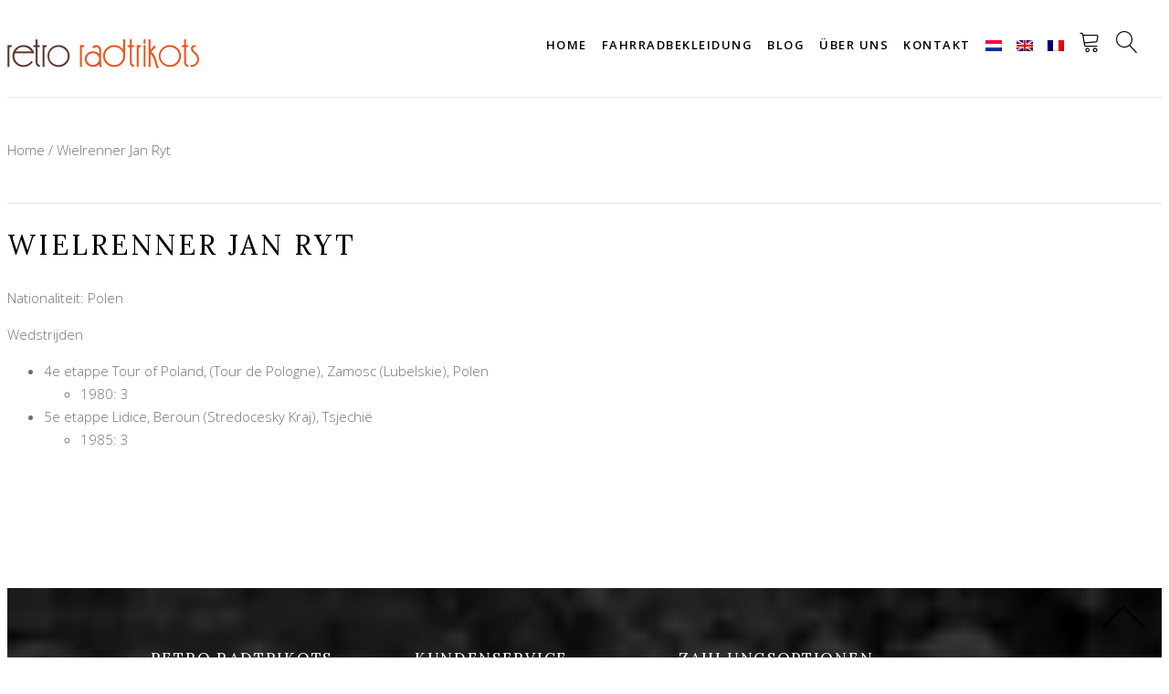

--- FILE ---
content_type: text/html; charset=utf-8
request_url: https://retro-radtrikot.de/pages/wielrenner-jan-ryt
body_size: 14716
content:
<!DOCTYPE html>
<html lang="de">
  <head>
    <script>window.performance && window.performance.mark && window.performance.mark('shopify.content_for_header.start');</script><meta name="facebook-domain-verification" content="eemojyb1lnzirdtvb2qcwyr05dtht7">
<meta name="facebook-domain-verification" content="rjiq38c0kpgfo7lqdqhgoi7vscgrz1">
<meta name="google-site-verification" content="e_fMLOSTP9SzkDtDoI4s86aRk9jgOmHsWqWOuxPkhD0">
<meta id="shopify-digital-wallet" name="shopify-digital-wallet" content="/30911823917/digital_wallets/dialog">
<meta name="shopify-checkout-api-token" content="13b19b63d72aa794faf3f39ca8109810">
<meta id="in-context-paypal-metadata" data-shop-id="30911823917" data-venmo-supported="false" data-environment="production" data-locale="de_DE" data-paypal-v4="true" data-currency="EUR">
<link rel="alternate" hreflang="x-default" href="https://retro-wielershirts.nl/pages/wielrenner-jan-ryt">
<link rel="alternate" hreflang="fr-NL" href="https://maillotcycliste-vintage.fr/pages/wielrenner-jan-ryt">
<link rel="alternate" hreflang="en-NL" href="https://retro-cycling.com/pages/wielrenner-jan-ryt">
<link rel="alternate" hreflang="de-NL" href="https://retro-radtrikot.de/pages/wielrenner-jan-ryt">
<link rel="alternate" hreflang="fr-CA" href="https://maillotcycliste-vintage.fr/pages/wielrenner-jan-ryt">
<link rel="alternate" hreflang="en-CA" href="https://retro-cycling.com/pages/wielrenner-jan-ryt">
<link rel="alternate" hreflang="de-CA" href="https://retro-radtrikot.de/pages/wielrenner-jan-ryt">
<link rel="alternate" hreflang="fr-CH" href="https://maillotcycliste-vintage.fr/pages/wielrenner-jan-ryt">
<link rel="alternate" hreflang="en-CH" href="https://retro-cycling.com/pages/wielrenner-jan-ryt">
<link rel="alternate" hreflang="de-CH" href="https://retro-radtrikot.de/pages/wielrenner-jan-ryt">
<link rel="alternate" hreflang="fr-CZ" href="https://maillotcycliste-vintage.fr/pages/wielrenner-jan-ryt">
<link rel="alternate" hreflang="en-CZ" href="https://retro-cycling.com/pages/wielrenner-jan-ryt">
<link rel="alternate" hreflang="de-CZ" href="https://retro-radtrikot.de/pages/wielrenner-jan-ryt">
<link rel="alternate" hreflang="fr-DK" href="https://maillotcycliste-vintage.fr/pages/wielrenner-jan-ryt">
<link rel="alternate" hreflang="en-DK" href="https://retro-cycling.com/pages/wielrenner-jan-ryt">
<link rel="alternate" hreflang="de-DK" href="https://retro-radtrikot.de/pages/wielrenner-jan-ryt">
<link rel="alternate" hreflang="fr-GB" href="https://maillotcycliste-vintage.fr/pages/wielrenner-jan-ryt">
<link rel="alternate" hreflang="en-GB" href="https://retro-cycling.com/pages/wielrenner-jan-ryt">
<link rel="alternate" hreflang="de-GB" href="https://retro-radtrikot.de/pages/wielrenner-jan-ryt">
<link rel="alternate" hreflang="fr-NO" href="https://maillotcycliste-vintage.fr/pages/wielrenner-jan-ryt">
<link rel="alternate" hreflang="en-NO" href="https://retro-cycling.com/pages/wielrenner-jan-ryt">
<link rel="alternate" hreflang="de-NO" href="https://retro-radtrikot.de/pages/wielrenner-jan-ryt">
<link rel="alternate" hreflang="fr-SE" href="https://maillotcycliste-vintage.fr/pages/wielrenner-jan-ryt">
<link rel="alternate" hreflang="en-SE" href="https://retro-cycling.com/pages/wielrenner-jan-ryt">
<link rel="alternate" hreflang="de-SE" href="https://retro-radtrikot.de/pages/wielrenner-jan-ryt">
<link rel="alternate" hreflang="fr-US" href="https://maillotcycliste-vintage.fr/pages/wielrenner-jan-ryt">
<link rel="alternate" hreflang="en-US" href="https://retro-cycling.com/pages/wielrenner-jan-ryt">
<link rel="alternate" hreflang="de-US" href="https://retro-radtrikot.de/pages/wielrenner-jan-ryt">
<link rel="alternate" hreflang="fr-AC" href="https://maillotcycliste-vintage.fr/pages/wielrenner-jan-ryt">
<link rel="alternate" hreflang="en-AC" href="https://retro-cycling.com/pages/wielrenner-jan-ryt">
<link rel="alternate" hreflang="de-AC" href="https://retro-radtrikot.de/pages/wielrenner-jan-ryt">
<link rel="alternate" hreflang="fr-AD" href="https://maillotcycliste-vintage.fr/pages/wielrenner-jan-ryt">
<link rel="alternate" hreflang="en-AD" href="https://retro-cycling.com/pages/wielrenner-jan-ryt">
<link rel="alternate" hreflang="de-AD" href="https://retro-radtrikot.de/pages/wielrenner-jan-ryt">
<link rel="alternate" hreflang="fr-AE" href="https://maillotcycliste-vintage.fr/pages/wielrenner-jan-ryt">
<link rel="alternate" hreflang="en-AE" href="https://retro-cycling.com/pages/wielrenner-jan-ryt">
<link rel="alternate" hreflang="de-AE" href="https://retro-radtrikot.de/pages/wielrenner-jan-ryt">
<link rel="alternate" hreflang="fr-AF" href="https://maillotcycliste-vintage.fr/pages/wielrenner-jan-ryt">
<link rel="alternate" hreflang="en-AF" href="https://retro-cycling.com/pages/wielrenner-jan-ryt">
<link rel="alternate" hreflang="de-AF" href="https://retro-radtrikot.de/pages/wielrenner-jan-ryt">
<link rel="alternate" hreflang="fr-AG" href="https://maillotcycliste-vintage.fr/pages/wielrenner-jan-ryt">
<link rel="alternate" hreflang="en-AG" href="https://retro-cycling.com/pages/wielrenner-jan-ryt">
<link rel="alternate" hreflang="de-AG" href="https://retro-radtrikot.de/pages/wielrenner-jan-ryt">
<link rel="alternate" hreflang="fr-AI" href="https://maillotcycliste-vintage.fr/pages/wielrenner-jan-ryt">
<link rel="alternate" hreflang="en-AI" href="https://retro-cycling.com/pages/wielrenner-jan-ryt">
<link rel="alternate" hreflang="de-AI" href="https://retro-radtrikot.de/pages/wielrenner-jan-ryt">
<link rel="alternate" hreflang="fr-AL" href="https://maillotcycliste-vintage.fr/pages/wielrenner-jan-ryt">
<link rel="alternate" hreflang="en-AL" href="https://retro-cycling.com/pages/wielrenner-jan-ryt">
<link rel="alternate" hreflang="de-AL" href="https://retro-radtrikot.de/pages/wielrenner-jan-ryt">
<link rel="alternate" hreflang="fr-AM" href="https://maillotcycliste-vintage.fr/pages/wielrenner-jan-ryt">
<link rel="alternate" hreflang="en-AM" href="https://retro-cycling.com/pages/wielrenner-jan-ryt">
<link rel="alternate" hreflang="de-AM" href="https://retro-radtrikot.de/pages/wielrenner-jan-ryt">
<link rel="alternate" hreflang="fr-AO" href="https://maillotcycliste-vintage.fr/pages/wielrenner-jan-ryt">
<link rel="alternate" hreflang="en-AO" href="https://retro-cycling.com/pages/wielrenner-jan-ryt">
<link rel="alternate" hreflang="de-AO" href="https://retro-radtrikot.de/pages/wielrenner-jan-ryt">
<link rel="alternate" hreflang="fr-AR" href="https://maillotcycliste-vintage.fr/pages/wielrenner-jan-ryt">
<link rel="alternate" hreflang="en-AR" href="https://retro-cycling.com/pages/wielrenner-jan-ryt">
<link rel="alternate" hreflang="de-AR" href="https://retro-radtrikot.de/pages/wielrenner-jan-ryt">
<link rel="alternate" hreflang="fr-AT" href="https://maillotcycliste-vintage.fr/pages/wielrenner-jan-ryt">
<link rel="alternate" hreflang="en-AT" href="https://retro-cycling.com/pages/wielrenner-jan-ryt">
<link rel="alternate" hreflang="de-AT" href="https://retro-radtrikot.de/pages/wielrenner-jan-ryt">
<link rel="alternate" hreflang="fr-AU" href="https://maillotcycliste-vintage.fr/pages/wielrenner-jan-ryt">
<link rel="alternate" hreflang="en-AU" href="https://retro-cycling.com/pages/wielrenner-jan-ryt">
<link rel="alternate" hreflang="de-AU" href="https://retro-radtrikot.de/pages/wielrenner-jan-ryt">
<link rel="alternate" hreflang="fr-AW" href="https://maillotcycliste-vintage.fr/pages/wielrenner-jan-ryt">
<link rel="alternate" hreflang="en-AW" href="https://retro-cycling.com/pages/wielrenner-jan-ryt">
<link rel="alternate" hreflang="de-AW" href="https://retro-radtrikot.de/pages/wielrenner-jan-ryt">
<link rel="alternate" hreflang="fr-AX" href="https://maillotcycliste-vintage.fr/pages/wielrenner-jan-ryt">
<link rel="alternate" hreflang="en-AX" href="https://retro-cycling.com/pages/wielrenner-jan-ryt">
<link rel="alternate" hreflang="de-AX" href="https://retro-radtrikot.de/pages/wielrenner-jan-ryt">
<link rel="alternate" hreflang="fr-AZ" href="https://maillotcycliste-vintage.fr/pages/wielrenner-jan-ryt">
<link rel="alternate" hreflang="en-AZ" href="https://retro-cycling.com/pages/wielrenner-jan-ryt">
<link rel="alternate" hreflang="de-AZ" href="https://retro-radtrikot.de/pages/wielrenner-jan-ryt">
<link rel="alternate" hreflang="fr-BA" href="https://maillotcycliste-vintage.fr/pages/wielrenner-jan-ryt">
<link rel="alternate" hreflang="en-BA" href="https://retro-cycling.com/pages/wielrenner-jan-ryt">
<link rel="alternate" hreflang="de-BA" href="https://retro-radtrikot.de/pages/wielrenner-jan-ryt">
<link rel="alternate" hreflang="fr-BB" href="https://maillotcycliste-vintage.fr/pages/wielrenner-jan-ryt">
<link rel="alternate" hreflang="en-BB" href="https://retro-cycling.com/pages/wielrenner-jan-ryt">
<link rel="alternate" hreflang="de-BB" href="https://retro-radtrikot.de/pages/wielrenner-jan-ryt">
<link rel="alternate" hreflang="fr-BD" href="https://maillotcycliste-vintage.fr/pages/wielrenner-jan-ryt">
<link rel="alternate" hreflang="en-BD" href="https://retro-cycling.com/pages/wielrenner-jan-ryt">
<link rel="alternate" hreflang="de-BD" href="https://retro-radtrikot.de/pages/wielrenner-jan-ryt">
<link rel="alternate" hreflang="fr-BE" href="https://maillotcycliste-vintage.fr/pages/wielrenner-jan-ryt">
<link rel="alternate" hreflang="en-BE" href="https://retro-cycling.com/pages/wielrenner-jan-ryt">
<link rel="alternate" hreflang="de-BE" href="https://retro-radtrikot.de/pages/wielrenner-jan-ryt">
<link rel="alternate" hreflang="fr-BF" href="https://maillotcycliste-vintage.fr/pages/wielrenner-jan-ryt">
<link rel="alternate" hreflang="en-BF" href="https://retro-cycling.com/pages/wielrenner-jan-ryt">
<link rel="alternate" hreflang="de-BF" href="https://retro-radtrikot.de/pages/wielrenner-jan-ryt">
<link rel="alternate" hreflang="fr-BG" href="https://maillotcycliste-vintage.fr/pages/wielrenner-jan-ryt">
<link rel="alternate" hreflang="en-BG" href="https://retro-cycling.com/pages/wielrenner-jan-ryt">
<link rel="alternate" hreflang="de-BG" href="https://retro-radtrikot.de/pages/wielrenner-jan-ryt">
<link rel="alternate" hreflang="fr-BH" href="https://maillotcycliste-vintage.fr/pages/wielrenner-jan-ryt">
<link rel="alternate" hreflang="en-BH" href="https://retro-cycling.com/pages/wielrenner-jan-ryt">
<link rel="alternate" hreflang="de-BH" href="https://retro-radtrikot.de/pages/wielrenner-jan-ryt">
<link rel="alternate" hreflang="fr-BI" href="https://maillotcycliste-vintage.fr/pages/wielrenner-jan-ryt">
<link rel="alternate" hreflang="en-BI" href="https://retro-cycling.com/pages/wielrenner-jan-ryt">
<link rel="alternate" hreflang="de-BI" href="https://retro-radtrikot.de/pages/wielrenner-jan-ryt">
<link rel="alternate" hreflang="fr-BJ" href="https://maillotcycliste-vintage.fr/pages/wielrenner-jan-ryt">
<link rel="alternate" hreflang="en-BJ" href="https://retro-cycling.com/pages/wielrenner-jan-ryt">
<link rel="alternate" hreflang="de-BJ" href="https://retro-radtrikot.de/pages/wielrenner-jan-ryt">
<link rel="alternate" hreflang="fr-BL" href="https://maillotcycliste-vintage.fr/pages/wielrenner-jan-ryt">
<link rel="alternate" hreflang="en-BL" href="https://retro-cycling.com/pages/wielrenner-jan-ryt">
<link rel="alternate" hreflang="de-BL" href="https://retro-radtrikot.de/pages/wielrenner-jan-ryt">
<link rel="alternate" hreflang="fr-BM" href="https://maillotcycliste-vintage.fr/pages/wielrenner-jan-ryt">
<link rel="alternate" hreflang="en-BM" href="https://retro-cycling.com/pages/wielrenner-jan-ryt">
<link rel="alternate" hreflang="de-BM" href="https://retro-radtrikot.de/pages/wielrenner-jan-ryt">
<link rel="alternate" hreflang="fr-BN" href="https://maillotcycliste-vintage.fr/pages/wielrenner-jan-ryt">
<link rel="alternate" hreflang="en-BN" href="https://retro-cycling.com/pages/wielrenner-jan-ryt">
<link rel="alternate" hreflang="de-BN" href="https://retro-radtrikot.de/pages/wielrenner-jan-ryt">
<link rel="alternate" hreflang="fr-BO" href="https://maillotcycliste-vintage.fr/pages/wielrenner-jan-ryt">
<link rel="alternate" hreflang="en-BO" href="https://retro-cycling.com/pages/wielrenner-jan-ryt">
<link rel="alternate" hreflang="de-BO" href="https://retro-radtrikot.de/pages/wielrenner-jan-ryt">
<link rel="alternate" hreflang="fr-BQ" href="https://maillotcycliste-vintage.fr/pages/wielrenner-jan-ryt">
<link rel="alternate" hreflang="en-BQ" href="https://retro-cycling.com/pages/wielrenner-jan-ryt">
<link rel="alternate" hreflang="de-BQ" href="https://retro-radtrikot.de/pages/wielrenner-jan-ryt">
<link rel="alternate" hreflang="fr-BR" href="https://maillotcycliste-vintage.fr/pages/wielrenner-jan-ryt">
<link rel="alternate" hreflang="en-BR" href="https://retro-cycling.com/pages/wielrenner-jan-ryt">
<link rel="alternate" hreflang="de-BR" href="https://retro-radtrikot.de/pages/wielrenner-jan-ryt">
<link rel="alternate" hreflang="fr-BS" href="https://maillotcycliste-vintage.fr/pages/wielrenner-jan-ryt">
<link rel="alternate" hreflang="en-BS" href="https://retro-cycling.com/pages/wielrenner-jan-ryt">
<link rel="alternate" hreflang="de-BS" href="https://retro-radtrikot.de/pages/wielrenner-jan-ryt">
<link rel="alternate" hreflang="fr-BT" href="https://maillotcycliste-vintage.fr/pages/wielrenner-jan-ryt">
<link rel="alternate" hreflang="en-BT" href="https://retro-cycling.com/pages/wielrenner-jan-ryt">
<link rel="alternate" hreflang="de-BT" href="https://retro-radtrikot.de/pages/wielrenner-jan-ryt">
<link rel="alternate" hreflang="fr-BW" href="https://maillotcycliste-vintage.fr/pages/wielrenner-jan-ryt">
<link rel="alternate" hreflang="en-BW" href="https://retro-cycling.com/pages/wielrenner-jan-ryt">
<link rel="alternate" hreflang="de-BW" href="https://retro-radtrikot.de/pages/wielrenner-jan-ryt">
<link rel="alternate" hreflang="fr-BY" href="https://maillotcycliste-vintage.fr/pages/wielrenner-jan-ryt">
<link rel="alternate" hreflang="en-BY" href="https://retro-cycling.com/pages/wielrenner-jan-ryt">
<link rel="alternate" hreflang="de-BY" href="https://retro-radtrikot.de/pages/wielrenner-jan-ryt">
<link rel="alternate" hreflang="fr-BZ" href="https://maillotcycliste-vintage.fr/pages/wielrenner-jan-ryt">
<link rel="alternate" hreflang="en-BZ" href="https://retro-cycling.com/pages/wielrenner-jan-ryt">
<link rel="alternate" hreflang="de-BZ" href="https://retro-radtrikot.de/pages/wielrenner-jan-ryt">
<link rel="alternate" hreflang="fr-CC" href="https://maillotcycliste-vintage.fr/pages/wielrenner-jan-ryt">
<link rel="alternate" hreflang="en-CC" href="https://retro-cycling.com/pages/wielrenner-jan-ryt">
<link rel="alternate" hreflang="de-CC" href="https://retro-radtrikot.de/pages/wielrenner-jan-ryt">
<link rel="alternate" hreflang="fr-CD" href="https://maillotcycliste-vintage.fr/pages/wielrenner-jan-ryt">
<link rel="alternate" hreflang="en-CD" href="https://retro-cycling.com/pages/wielrenner-jan-ryt">
<link rel="alternate" hreflang="de-CD" href="https://retro-radtrikot.de/pages/wielrenner-jan-ryt">
<link rel="alternate" hreflang="fr-CF" href="https://maillotcycliste-vintage.fr/pages/wielrenner-jan-ryt">
<link rel="alternate" hreflang="en-CF" href="https://retro-cycling.com/pages/wielrenner-jan-ryt">
<link rel="alternate" hreflang="de-CF" href="https://retro-radtrikot.de/pages/wielrenner-jan-ryt">
<link rel="alternate" hreflang="fr-CG" href="https://maillotcycliste-vintage.fr/pages/wielrenner-jan-ryt">
<link rel="alternate" hreflang="en-CG" href="https://retro-cycling.com/pages/wielrenner-jan-ryt">
<link rel="alternate" hreflang="de-CG" href="https://retro-radtrikot.de/pages/wielrenner-jan-ryt">
<link rel="alternate" hreflang="fr-CI" href="https://maillotcycliste-vintage.fr/pages/wielrenner-jan-ryt">
<link rel="alternate" hreflang="en-CI" href="https://retro-cycling.com/pages/wielrenner-jan-ryt">
<link rel="alternate" hreflang="de-CI" href="https://retro-radtrikot.de/pages/wielrenner-jan-ryt">
<link rel="alternate" hreflang="fr-CK" href="https://maillotcycliste-vintage.fr/pages/wielrenner-jan-ryt">
<link rel="alternate" hreflang="en-CK" href="https://retro-cycling.com/pages/wielrenner-jan-ryt">
<link rel="alternate" hreflang="de-CK" href="https://retro-radtrikot.de/pages/wielrenner-jan-ryt">
<link rel="alternate" hreflang="fr-CL" href="https://maillotcycliste-vintage.fr/pages/wielrenner-jan-ryt">
<link rel="alternate" hreflang="en-CL" href="https://retro-cycling.com/pages/wielrenner-jan-ryt">
<link rel="alternate" hreflang="de-CL" href="https://retro-radtrikot.de/pages/wielrenner-jan-ryt">
<link rel="alternate" hreflang="fr-CM" href="https://maillotcycliste-vintage.fr/pages/wielrenner-jan-ryt">
<link rel="alternate" hreflang="en-CM" href="https://retro-cycling.com/pages/wielrenner-jan-ryt">
<link rel="alternate" hreflang="de-CM" href="https://retro-radtrikot.de/pages/wielrenner-jan-ryt">
<link rel="alternate" hreflang="fr-CN" href="https://maillotcycliste-vintage.fr/pages/wielrenner-jan-ryt">
<link rel="alternate" hreflang="en-CN" href="https://retro-cycling.com/pages/wielrenner-jan-ryt">
<link rel="alternate" hreflang="de-CN" href="https://retro-radtrikot.de/pages/wielrenner-jan-ryt">
<link rel="alternate" hreflang="fr-CO" href="https://maillotcycliste-vintage.fr/pages/wielrenner-jan-ryt">
<link rel="alternate" hreflang="en-CO" href="https://retro-cycling.com/pages/wielrenner-jan-ryt">
<link rel="alternate" hreflang="de-CO" href="https://retro-radtrikot.de/pages/wielrenner-jan-ryt">
<link rel="alternate" hreflang="fr-CR" href="https://maillotcycliste-vintage.fr/pages/wielrenner-jan-ryt">
<link rel="alternate" hreflang="en-CR" href="https://retro-cycling.com/pages/wielrenner-jan-ryt">
<link rel="alternate" hreflang="de-CR" href="https://retro-radtrikot.de/pages/wielrenner-jan-ryt">
<link rel="alternate" hreflang="fr-CV" href="https://maillotcycliste-vintage.fr/pages/wielrenner-jan-ryt">
<link rel="alternate" hreflang="en-CV" href="https://retro-cycling.com/pages/wielrenner-jan-ryt">
<link rel="alternate" hreflang="de-CV" href="https://retro-radtrikot.de/pages/wielrenner-jan-ryt">
<link rel="alternate" hreflang="fr-CW" href="https://maillotcycliste-vintage.fr/pages/wielrenner-jan-ryt">
<link rel="alternate" hreflang="en-CW" href="https://retro-cycling.com/pages/wielrenner-jan-ryt">
<link rel="alternate" hreflang="de-CW" href="https://retro-radtrikot.de/pages/wielrenner-jan-ryt">
<link rel="alternate" hreflang="fr-CX" href="https://maillotcycliste-vintage.fr/pages/wielrenner-jan-ryt">
<link rel="alternate" hreflang="en-CX" href="https://retro-cycling.com/pages/wielrenner-jan-ryt">
<link rel="alternate" hreflang="de-CX" href="https://retro-radtrikot.de/pages/wielrenner-jan-ryt">
<link rel="alternate" hreflang="fr-CY" href="https://maillotcycliste-vintage.fr/pages/wielrenner-jan-ryt">
<link rel="alternate" hreflang="en-CY" href="https://retro-cycling.com/pages/wielrenner-jan-ryt">
<link rel="alternate" hreflang="de-CY" href="https://retro-radtrikot.de/pages/wielrenner-jan-ryt">
<link rel="alternate" hreflang="fr-DE" href="https://maillotcycliste-vintage.fr/pages/wielrenner-jan-ryt">
<link rel="alternate" hreflang="en-DE" href="https://retro-cycling.com/pages/wielrenner-jan-ryt">
<link rel="alternate" hreflang="de-DE" href="https://retro-radtrikot.de/pages/wielrenner-jan-ryt">
<link rel="alternate" hreflang="fr-DJ" href="https://maillotcycliste-vintage.fr/pages/wielrenner-jan-ryt">
<link rel="alternate" hreflang="en-DJ" href="https://retro-cycling.com/pages/wielrenner-jan-ryt">
<link rel="alternate" hreflang="de-DJ" href="https://retro-radtrikot.de/pages/wielrenner-jan-ryt">
<link rel="alternate" hreflang="fr-DM" href="https://maillotcycliste-vintage.fr/pages/wielrenner-jan-ryt">
<link rel="alternate" hreflang="en-DM" href="https://retro-cycling.com/pages/wielrenner-jan-ryt">
<link rel="alternate" hreflang="de-DM" href="https://retro-radtrikot.de/pages/wielrenner-jan-ryt">
<link rel="alternate" hreflang="fr-DO" href="https://maillotcycliste-vintage.fr/pages/wielrenner-jan-ryt">
<link rel="alternate" hreflang="en-DO" href="https://retro-cycling.com/pages/wielrenner-jan-ryt">
<link rel="alternate" hreflang="de-DO" href="https://retro-radtrikot.de/pages/wielrenner-jan-ryt">
<link rel="alternate" hreflang="fr-DZ" href="https://maillotcycliste-vintage.fr/pages/wielrenner-jan-ryt">
<link rel="alternate" hreflang="en-DZ" href="https://retro-cycling.com/pages/wielrenner-jan-ryt">
<link rel="alternate" hreflang="de-DZ" href="https://retro-radtrikot.de/pages/wielrenner-jan-ryt">
<link rel="alternate" hreflang="fr-EC" href="https://maillotcycliste-vintage.fr/pages/wielrenner-jan-ryt">
<link rel="alternate" hreflang="en-EC" href="https://retro-cycling.com/pages/wielrenner-jan-ryt">
<link rel="alternate" hreflang="de-EC" href="https://retro-radtrikot.de/pages/wielrenner-jan-ryt">
<link rel="alternate" hreflang="fr-EE" href="https://maillotcycliste-vintage.fr/pages/wielrenner-jan-ryt">
<link rel="alternate" hreflang="en-EE" href="https://retro-cycling.com/pages/wielrenner-jan-ryt">
<link rel="alternate" hreflang="de-EE" href="https://retro-radtrikot.de/pages/wielrenner-jan-ryt">
<link rel="alternate" hreflang="fr-EG" href="https://maillotcycliste-vintage.fr/pages/wielrenner-jan-ryt">
<link rel="alternate" hreflang="en-EG" href="https://retro-cycling.com/pages/wielrenner-jan-ryt">
<link rel="alternate" hreflang="de-EG" href="https://retro-radtrikot.de/pages/wielrenner-jan-ryt">
<link rel="alternate" hreflang="fr-EH" href="https://maillotcycliste-vintage.fr/pages/wielrenner-jan-ryt">
<link rel="alternate" hreflang="en-EH" href="https://retro-cycling.com/pages/wielrenner-jan-ryt">
<link rel="alternate" hreflang="de-EH" href="https://retro-radtrikot.de/pages/wielrenner-jan-ryt">
<link rel="alternate" hreflang="fr-ER" href="https://maillotcycliste-vintage.fr/pages/wielrenner-jan-ryt">
<link rel="alternate" hreflang="en-ER" href="https://retro-cycling.com/pages/wielrenner-jan-ryt">
<link rel="alternate" hreflang="de-ER" href="https://retro-radtrikot.de/pages/wielrenner-jan-ryt">
<link rel="alternate" hreflang="fr-ES" href="https://maillotcycliste-vintage.fr/pages/wielrenner-jan-ryt">
<link rel="alternate" hreflang="en-ES" href="https://retro-cycling.com/pages/wielrenner-jan-ryt">
<link rel="alternate" hreflang="de-ES" href="https://retro-radtrikot.de/pages/wielrenner-jan-ryt">
<link rel="alternate" hreflang="fr-ET" href="https://maillotcycliste-vintage.fr/pages/wielrenner-jan-ryt">
<link rel="alternate" hreflang="en-ET" href="https://retro-cycling.com/pages/wielrenner-jan-ryt">
<link rel="alternate" hreflang="de-ET" href="https://retro-radtrikot.de/pages/wielrenner-jan-ryt">
<link rel="alternate" hreflang="fr-FI" href="https://maillotcycliste-vintage.fr/pages/wielrenner-jan-ryt">
<link rel="alternate" hreflang="en-FI" href="https://retro-cycling.com/pages/wielrenner-jan-ryt">
<link rel="alternate" hreflang="de-FI" href="https://retro-radtrikot.de/pages/wielrenner-jan-ryt">
<link rel="alternate" hreflang="fr-FJ" href="https://maillotcycliste-vintage.fr/pages/wielrenner-jan-ryt">
<link rel="alternate" hreflang="en-FJ" href="https://retro-cycling.com/pages/wielrenner-jan-ryt">
<link rel="alternate" hreflang="de-FJ" href="https://retro-radtrikot.de/pages/wielrenner-jan-ryt">
<link rel="alternate" hreflang="fr-FK" href="https://maillotcycliste-vintage.fr/pages/wielrenner-jan-ryt">
<link rel="alternate" hreflang="en-FK" href="https://retro-cycling.com/pages/wielrenner-jan-ryt">
<link rel="alternate" hreflang="de-FK" href="https://retro-radtrikot.de/pages/wielrenner-jan-ryt">
<link rel="alternate" hreflang="fr-FO" href="https://maillotcycliste-vintage.fr/pages/wielrenner-jan-ryt">
<link rel="alternate" hreflang="en-FO" href="https://retro-cycling.com/pages/wielrenner-jan-ryt">
<link rel="alternate" hreflang="de-FO" href="https://retro-radtrikot.de/pages/wielrenner-jan-ryt">
<link rel="alternate" hreflang="fr-FR" href="https://maillotcycliste-vintage.fr/pages/wielrenner-jan-ryt">
<link rel="alternate" hreflang="en-FR" href="https://retro-cycling.com/pages/wielrenner-jan-ryt">
<link rel="alternate" hreflang="de-FR" href="https://retro-radtrikot.de/pages/wielrenner-jan-ryt">
<link rel="alternate" hreflang="fr-GA" href="https://maillotcycliste-vintage.fr/pages/wielrenner-jan-ryt">
<link rel="alternate" hreflang="en-GA" href="https://retro-cycling.com/pages/wielrenner-jan-ryt">
<link rel="alternate" hreflang="de-GA" href="https://retro-radtrikot.de/pages/wielrenner-jan-ryt">
<link rel="alternate" hreflang="fr-GD" href="https://maillotcycliste-vintage.fr/pages/wielrenner-jan-ryt">
<link rel="alternate" hreflang="en-GD" href="https://retro-cycling.com/pages/wielrenner-jan-ryt">
<link rel="alternate" hreflang="de-GD" href="https://retro-radtrikot.de/pages/wielrenner-jan-ryt">
<link rel="alternate" hreflang="fr-GE" href="https://maillotcycliste-vintage.fr/pages/wielrenner-jan-ryt">
<link rel="alternate" hreflang="en-GE" href="https://retro-cycling.com/pages/wielrenner-jan-ryt">
<link rel="alternate" hreflang="de-GE" href="https://retro-radtrikot.de/pages/wielrenner-jan-ryt">
<link rel="alternate" hreflang="fr-GF" href="https://maillotcycliste-vintage.fr/pages/wielrenner-jan-ryt">
<link rel="alternate" hreflang="en-GF" href="https://retro-cycling.com/pages/wielrenner-jan-ryt">
<link rel="alternate" hreflang="de-GF" href="https://retro-radtrikot.de/pages/wielrenner-jan-ryt">
<link rel="alternate" hreflang="fr-GG" href="https://maillotcycliste-vintage.fr/pages/wielrenner-jan-ryt">
<link rel="alternate" hreflang="en-GG" href="https://retro-cycling.com/pages/wielrenner-jan-ryt">
<link rel="alternate" hreflang="de-GG" href="https://retro-radtrikot.de/pages/wielrenner-jan-ryt">
<link rel="alternate" hreflang="fr-GH" href="https://maillotcycliste-vintage.fr/pages/wielrenner-jan-ryt">
<link rel="alternate" hreflang="en-GH" href="https://retro-cycling.com/pages/wielrenner-jan-ryt">
<link rel="alternate" hreflang="de-GH" href="https://retro-radtrikot.de/pages/wielrenner-jan-ryt">
<link rel="alternate" hreflang="fr-GI" href="https://maillotcycliste-vintage.fr/pages/wielrenner-jan-ryt">
<link rel="alternate" hreflang="en-GI" href="https://retro-cycling.com/pages/wielrenner-jan-ryt">
<link rel="alternate" hreflang="de-GI" href="https://retro-radtrikot.de/pages/wielrenner-jan-ryt">
<link rel="alternate" hreflang="fr-GL" href="https://maillotcycliste-vintage.fr/pages/wielrenner-jan-ryt">
<link rel="alternate" hreflang="en-GL" href="https://retro-cycling.com/pages/wielrenner-jan-ryt">
<link rel="alternate" hreflang="de-GL" href="https://retro-radtrikot.de/pages/wielrenner-jan-ryt">
<link rel="alternate" hreflang="fr-GM" href="https://maillotcycliste-vintage.fr/pages/wielrenner-jan-ryt">
<link rel="alternate" hreflang="en-GM" href="https://retro-cycling.com/pages/wielrenner-jan-ryt">
<link rel="alternate" hreflang="de-GM" href="https://retro-radtrikot.de/pages/wielrenner-jan-ryt">
<link rel="alternate" hreflang="fr-GN" href="https://maillotcycliste-vintage.fr/pages/wielrenner-jan-ryt">
<link rel="alternate" hreflang="en-GN" href="https://retro-cycling.com/pages/wielrenner-jan-ryt">
<link rel="alternate" hreflang="de-GN" href="https://retro-radtrikot.de/pages/wielrenner-jan-ryt">
<link rel="alternate" hreflang="fr-GP" href="https://maillotcycliste-vintage.fr/pages/wielrenner-jan-ryt">
<link rel="alternate" hreflang="en-GP" href="https://retro-cycling.com/pages/wielrenner-jan-ryt">
<link rel="alternate" hreflang="de-GP" href="https://retro-radtrikot.de/pages/wielrenner-jan-ryt">
<link rel="alternate" hreflang="fr-GQ" href="https://maillotcycliste-vintage.fr/pages/wielrenner-jan-ryt">
<link rel="alternate" hreflang="en-GQ" href="https://retro-cycling.com/pages/wielrenner-jan-ryt">
<link rel="alternate" hreflang="de-GQ" href="https://retro-radtrikot.de/pages/wielrenner-jan-ryt">
<link rel="alternate" hreflang="fr-GR" href="https://maillotcycliste-vintage.fr/pages/wielrenner-jan-ryt">
<link rel="alternate" hreflang="en-GR" href="https://retro-cycling.com/pages/wielrenner-jan-ryt">
<link rel="alternate" hreflang="de-GR" href="https://retro-radtrikot.de/pages/wielrenner-jan-ryt">
<link rel="alternate" hreflang="fr-GS" href="https://maillotcycliste-vintage.fr/pages/wielrenner-jan-ryt">
<link rel="alternate" hreflang="en-GS" href="https://retro-cycling.com/pages/wielrenner-jan-ryt">
<link rel="alternate" hreflang="de-GS" href="https://retro-radtrikot.de/pages/wielrenner-jan-ryt">
<link rel="alternate" hreflang="fr-GT" href="https://maillotcycliste-vintage.fr/pages/wielrenner-jan-ryt">
<link rel="alternate" hreflang="en-GT" href="https://retro-cycling.com/pages/wielrenner-jan-ryt">
<link rel="alternate" hreflang="de-GT" href="https://retro-radtrikot.de/pages/wielrenner-jan-ryt">
<link rel="alternate" hreflang="fr-GW" href="https://maillotcycliste-vintage.fr/pages/wielrenner-jan-ryt">
<link rel="alternate" hreflang="en-GW" href="https://retro-cycling.com/pages/wielrenner-jan-ryt">
<link rel="alternate" hreflang="de-GW" href="https://retro-radtrikot.de/pages/wielrenner-jan-ryt">
<link rel="alternate" hreflang="fr-GY" href="https://maillotcycliste-vintage.fr/pages/wielrenner-jan-ryt">
<link rel="alternate" hreflang="en-GY" href="https://retro-cycling.com/pages/wielrenner-jan-ryt">
<link rel="alternate" hreflang="de-GY" href="https://retro-radtrikot.de/pages/wielrenner-jan-ryt">
<link rel="alternate" hreflang="fr-HK" href="https://maillotcycliste-vintage.fr/pages/wielrenner-jan-ryt">
<link rel="alternate" hreflang="en-HK" href="https://retro-cycling.com/pages/wielrenner-jan-ryt">
<link rel="alternate" hreflang="de-HK" href="https://retro-radtrikot.de/pages/wielrenner-jan-ryt">
<link rel="alternate" hreflang="fr-HN" href="https://maillotcycliste-vintage.fr/pages/wielrenner-jan-ryt">
<link rel="alternate" hreflang="en-HN" href="https://retro-cycling.com/pages/wielrenner-jan-ryt">
<link rel="alternate" hreflang="de-HN" href="https://retro-radtrikot.de/pages/wielrenner-jan-ryt">
<link rel="alternate" hreflang="fr-HR" href="https://maillotcycliste-vintage.fr/pages/wielrenner-jan-ryt">
<link rel="alternate" hreflang="en-HR" href="https://retro-cycling.com/pages/wielrenner-jan-ryt">
<link rel="alternate" hreflang="de-HR" href="https://retro-radtrikot.de/pages/wielrenner-jan-ryt">
<link rel="alternate" hreflang="fr-HT" href="https://maillotcycliste-vintage.fr/pages/wielrenner-jan-ryt">
<link rel="alternate" hreflang="en-HT" href="https://retro-cycling.com/pages/wielrenner-jan-ryt">
<link rel="alternate" hreflang="de-HT" href="https://retro-radtrikot.de/pages/wielrenner-jan-ryt">
<link rel="alternate" hreflang="fr-HU" href="https://maillotcycliste-vintage.fr/pages/wielrenner-jan-ryt">
<link rel="alternate" hreflang="en-HU" href="https://retro-cycling.com/pages/wielrenner-jan-ryt">
<link rel="alternate" hreflang="de-HU" href="https://retro-radtrikot.de/pages/wielrenner-jan-ryt">
<link rel="alternate" hreflang="fr-ID" href="https://maillotcycliste-vintage.fr/pages/wielrenner-jan-ryt">
<link rel="alternate" hreflang="en-ID" href="https://retro-cycling.com/pages/wielrenner-jan-ryt">
<link rel="alternate" hreflang="de-ID" href="https://retro-radtrikot.de/pages/wielrenner-jan-ryt">
<link rel="alternate" hreflang="fr-IE" href="https://maillotcycliste-vintage.fr/pages/wielrenner-jan-ryt">
<link rel="alternate" hreflang="en-IE" href="https://retro-cycling.com/pages/wielrenner-jan-ryt">
<link rel="alternate" hreflang="de-IE" href="https://retro-radtrikot.de/pages/wielrenner-jan-ryt">
<link rel="alternate" hreflang="fr-IL" href="https://maillotcycliste-vintage.fr/pages/wielrenner-jan-ryt">
<link rel="alternate" hreflang="en-IL" href="https://retro-cycling.com/pages/wielrenner-jan-ryt">
<link rel="alternate" hreflang="de-IL" href="https://retro-radtrikot.de/pages/wielrenner-jan-ryt">
<link rel="alternate" hreflang="fr-IM" href="https://maillotcycliste-vintage.fr/pages/wielrenner-jan-ryt">
<link rel="alternate" hreflang="en-IM" href="https://retro-cycling.com/pages/wielrenner-jan-ryt">
<link rel="alternate" hreflang="de-IM" href="https://retro-radtrikot.de/pages/wielrenner-jan-ryt">
<link rel="alternate" hreflang="fr-IN" href="https://maillotcycliste-vintage.fr/pages/wielrenner-jan-ryt">
<link rel="alternate" hreflang="en-IN" href="https://retro-cycling.com/pages/wielrenner-jan-ryt">
<link rel="alternate" hreflang="de-IN" href="https://retro-radtrikot.de/pages/wielrenner-jan-ryt">
<link rel="alternate" hreflang="fr-IO" href="https://maillotcycliste-vintage.fr/pages/wielrenner-jan-ryt">
<link rel="alternate" hreflang="en-IO" href="https://retro-cycling.com/pages/wielrenner-jan-ryt">
<link rel="alternate" hreflang="de-IO" href="https://retro-radtrikot.de/pages/wielrenner-jan-ryt">
<link rel="alternate" hreflang="fr-IQ" href="https://maillotcycliste-vintage.fr/pages/wielrenner-jan-ryt">
<link rel="alternate" hreflang="en-IQ" href="https://retro-cycling.com/pages/wielrenner-jan-ryt">
<link rel="alternate" hreflang="de-IQ" href="https://retro-radtrikot.de/pages/wielrenner-jan-ryt">
<link rel="alternate" hreflang="fr-IS" href="https://maillotcycliste-vintage.fr/pages/wielrenner-jan-ryt">
<link rel="alternate" hreflang="en-IS" href="https://retro-cycling.com/pages/wielrenner-jan-ryt">
<link rel="alternate" hreflang="de-IS" href="https://retro-radtrikot.de/pages/wielrenner-jan-ryt">
<link rel="alternate" hreflang="fr-IT" href="https://maillotcycliste-vintage.fr/pages/wielrenner-jan-ryt">
<link rel="alternate" hreflang="en-IT" href="https://retro-cycling.com/pages/wielrenner-jan-ryt">
<link rel="alternate" hreflang="de-IT" href="https://retro-radtrikot.de/pages/wielrenner-jan-ryt">
<link rel="alternate" hreflang="fr-JE" href="https://maillotcycliste-vintage.fr/pages/wielrenner-jan-ryt">
<link rel="alternate" hreflang="en-JE" href="https://retro-cycling.com/pages/wielrenner-jan-ryt">
<link rel="alternate" hreflang="de-JE" href="https://retro-radtrikot.de/pages/wielrenner-jan-ryt">
<link rel="alternate" hreflang="fr-JM" href="https://maillotcycliste-vintage.fr/pages/wielrenner-jan-ryt">
<link rel="alternate" hreflang="en-JM" href="https://retro-cycling.com/pages/wielrenner-jan-ryt">
<link rel="alternate" hreflang="de-JM" href="https://retro-radtrikot.de/pages/wielrenner-jan-ryt">
<link rel="alternate" hreflang="fr-JO" href="https://maillotcycliste-vintage.fr/pages/wielrenner-jan-ryt">
<link rel="alternate" hreflang="en-JO" href="https://retro-cycling.com/pages/wielrenner-jan-ryt">
<link rel="alternate" hreflang="de-JO" href="https://retro-radtrikot.de/pages/wielrenner-jan-ryt">
<link rel="alternate" hreflang="fr-JP" href="https://maillotcycliste-vintage.fr/pages/wielrenner-jan-ryt">
<link rel="alternate" hreflang="en-JP" href="https://retro-cycling.com/pages/wielrenner-jan-ryt">
<link rel="alternate" hreflang="de-JP" href="https://retro-radtrikot.de/pages/wielrenner-jan-ryt">
<link rel="alternate" hreflang="fr-KE" href="https://maillotcycliste-vintage.fr/pages/wielrenner-jan-ryt">
<link rel="alternate" hreflang="en-KE" href="https://retro-cycling.com/pages/wielrenner-jan-ryt">
<link rel="alternate" hreflang="de-KE" href="https://retro-radtrikot.de/pages/wielrenner-jan-ryt">
<link rel="alternate" hreflang="fr-KG" href="https://maillotcycliste-vintage.fr/pages/wielrenner-jan-ryt">
<link rel="alternate" hreflang="en-KG" href="https://retro-cycling.com/pages/wielrenner-jan-ryt">
<link rel="alternate" hreflang="de-KG" href="https://retro-radtrikot.de/pages/wielrenner-jan-ryt">
<link rel="alternate" hreflang="fr-KH" href="https://maillotcycliste-vintage.fr/pages/wielrenner-jan-ryt">
<link rel="alternate" hreflang="en-KH" href="https://retro-cycling.com/pages/wielrenner-jan-ryt">
<link rel="alternate" hreflang="de-KH" href="https://retro-radtrikot.de/pages/wielrenner-jan-ryt">
<link rel="alternate" hreflang="fr-KI" href="https://maillotcycliste-vintage.fr/pages/wielrenner-jan-ryt">
<link rel="alternate" hreflang="en-KI" href="https://retro-cycling.com/pages/wielrenner-jan-ryt">
<link rel="alternate" hreflang="de-KI" href="https://retro-radtrikot.de/pages/wielrenner-jan-ryt">
<link rel="alternate" hreflang="fr-KM" href="https://maillotcycliste-vintage.fr/pages/wielrenner-jan-ryt">
<link rel="alternate" hreflang="en-KM" href="https://retro-cycling.com/pages/wielrenner-jan-ryt">
<link rel="alternate" hreflang="de-KM" href="https://retro-radtrikot.de/pages/wielrenner-jan-ryt">
<link rel="alternate" hreflang="fr-KN" href="https://maillotcycliste-vintage.fr/pages/wielrenner-jan-ryt">
<link rel="alternate" hreflang="en-KN" href="https://retro-cycling.com/pages/wielrenner-jan-ryt">
<link rel="alternate" hreflang="de-KN" href="https://retro-radtrikot.de/pages/wielrenner-jan-ryt">
<link rel="alternate" hreflang="fr-KR" href="https://maillotcycliste-vintage.fr/pages/wielrenner-jan-ryt">
<link rel="alternate" hreflang="en-KR" href="https://retro-cycling.com/pages/wielrenner-jan-ryt">
<link rel="alternate" hreflang="de-KR" href="https://retro-radtrikot.de/pages/wielrenner-jan-ryt">
<link rel="alternate" hreflang="fr-KW" href="https://maillotcycliste-vintage.fr/pages/wielrenner-jan-ryt">
<link rel="alternate" hreflang="en-KW" href="https://retro-cycling.com/pages/wielrenner-jan-ryt">
<link rel="alternate" hreflang="de-KW" href="https://retro-radtrikot.de/pages/wielrenner-jan-ryt">
<link rel="alternate" hreflang="fr-KY" href="https://maillotcycliste-vintage.fr/pages/wielrenner-jan-ryt">
<link rel="alternate" hreflang="en-KY" href="https://retro-cycling.com/pages/wielrenner-jan-ryt">
<link rel="alternate" hreflang="de-KY" href="https://retro-radtrikot.de/pages/wielrenner-jan-ryt">
<link rel="alternate" hreflang="fr-KZ" href="https://maillotcycliste-vintage.fr/pages/wielrenner-jan-ryt">
<link rel="alternate" hreflang="en-KZ" href="https://retro-cycling.com/pages/wielrenner-jan-ryt">
<link rel="alternate" hreflang="de-KZ" href="https://retro-radtrikot.de/pages/wielrenner-jan-ryt">
<link rel="alternate" hreflang="fr-LA" href="https://maillotcycliste-vintage.fr/pages/wielrenner-jan-ryt">
<link rel="alternate" hreflang="en-LA" href="https://retro-cycling.com/pages/wielrenner-jan-ryt">
<link rel="alternate" hreflang="de-LA" href="https://retro-radtrikot.de/pages/wielrenner-jan-ryt">
<link rel="alternate" hreflang="fr-LB" href="https://maillotcycliste-vintage.fr/pages/wielrenner-jan-ryt">
<link rel="alternate" hreflang="en-LB" href="https://retro-cycling.com/pages/wielrenner-jan-ryt">
<link rel="alternate" hreflang="de-LB" href="https://retro-radtrikot.de/pages/wielrenner-jan-ryt">
<link rel="alternate" hreflang="fr-LC" href="https://maillotcycliste-vintage.fr/pages/wielrenner-jan-ryt">
<link rel="alternate" hreflang="en-LC" href="https://retro-cycling.com/pages/wielrenner-jan-ryt">
<link rel="alternate" hreflang="de-LC" href="https://retro-radtrikot.de/pages/wielrenner-jan-ryt">
<link rel="alternate" hreflang="fr-LI" href="https://maillotcycliste-vintage.fr/pages/wielrenner-jan-ryt">
<link rel="alternate" hreflang="en-LI" href="https://retro-cycling.com/pages/wielrenner-jan-ryt">
<link rel="alternate" hreflang="de-LI" href="https://retro-radtrikot.de/pages/wielrenner-jan-ryt">
<link rel="alternate" hreflang="fr-LK" href="https://maillotcycliste-vintage.fr/pages/wielrenner-jan-ryt">
<link rel="alternate" hreflang="en-LK" href="https://retro-cycling.com/pages/wielrenner-jan-ryt">
<link rel="alternate" hreflang="de-LK" href="https://retro-radtrikot.de/pages/wielrenner-jan-ryt">
<link rel="alternate" hreflang="fr-LR" href="https://maillotcycliste-vintage.fr/pages/wielrenner-jan-ryt">
<link rel="alternate" hreflang="en-LR" href="https://retro-cycling.com/pages/wielrenner-jan-ryt">
<link rel="alternate" hreflang="de-LR" href="https://retro-radtrikot.de/pages/wielrenner-jan-ryt">
<link rel="alternate" hreflang="fr-LS" href="https://maillotcycliste-vintage.fr/pages/wielrenner-jan-ryt">
<link rel="alternate" hreflang="en-LS" href="https://retro-cycling.com/pages/wielrenner-jan-ryt">
<link rel="alternate" hreflang="de-LS" href="https://retro-radtrikot.de/pages/wielrenner-jan-ryt">
<link rel="alternate" hreflang="fr-LT" href="https://maillotcycliste-vintage.fr/pages/wielrenner-jan-ryt">
<link rel="alternate" hreflang="en-LT" href="https://retro-cycling.com/pages/wielrenner-jan-ryt">
<link rel="alternate" hreflang="de-LT" href="https://retro-radtrikot.de/pages/wielrenner-jan-ryt">
<link rel="alternate" hreflang="fr-LU" href="https://maillotcycliste-vintage.fr/pages/wielrenner-jan-ryt">
<link rel="alternate" hreflang="en-LU" href="https://retro-cycling.com/pages/wielrenner-jan-ryt">
<link rel="alternate" hreflang="de-LU" href="https://retro-radtrikot.de/pages/wielrenner-jan-ryt">
<link rel="alternate" hreflang="fr-LV" href="https://maillotcycliste-vintage.fr/pages/wielrenner-jan-ryt">
<link rel="alternate" hreflang="en-LV" href="https://retro-cycling.com/pages/wielrenner-jan-ryt">
<link rel="alternate" hreflang="de-LV" href="https://retro-radtrikot.de/pages/wielrenner-jan-ryt">
<link rel="alternate" hreflang="fr-LY" href="https://maillotcycliste-vintage.fr/pages/wielrenner-jan-ryt">
<link rel="alternate" hreflang="en-LY" href="https://retro-cycling.com/pages/wielrenner-jan-ryt">
<link rel="alternate" hreflang="de-LY" href="https://retro-radtrikot.de/pages/wielrenner-jan-ryt">
<link rel="alternate" hreflang="fr-MA" href="https://maillotcycliste-vintage.fr/pages/wielrenner-jan-ryt">
<link rel="alternate" hreflang="en-MA" href="https://retro-cycling.com/pages/wielrenner-jan-ryt">
<link rel="alternate" hreflang="de-MA" href="https://retro-radtrikot.de/pages/wielrenner-jan-ryt">
<link rel="alternate" hreflang="fr-MC" href="https://maillotcycliste-vintage.fr/pages/wielrenner-jan-ryt">
<link rel="alternate" hreflang="en-MC" href="https://retro-cycling.com/pages/wielrenner-jan-ryt">
<link rel="alternate" hreflang="de-MC" href="https://retro-radtrikot.de/pages/wielrenner-jan-ryt">
<link rel="alternate" hreflang="fr-MD" href="https://maillotcycliste-vintage.fr/pages/wielrenner-jan-ryt">
<link rel="alternate" hreflang="en-MD" href="https://retro-cycling.com/pages/wielrenner-jan-ryt">
<link rel="alternate" hreflang="de-MD" href="https://retro-radtrikot.de/pages/wielrenner-jan-ryt">
<link rel="alternate" hreflang="fr-ME" href="https://maillotcycliste-vintage.fr/pages/wielrenner-jan-ryt">
<link rel="alternate" hreflang="en-ME" href="https://retro-cycling.com/pages/wielrenner-jan-ryt">
<link rel="alternate" hreflang="de-ME" href="https://retro-radtrikot.de/pages/wielrenner-jan-ryt">
<link rel="alternate" hreflang="fr-MF" href="https://maillotcycliste-vintage.fr/pages/wielrenner-jan-ryt">
<link rel="alternate" hreflang="en-MF" href="https://retro-cycling.com/pages/wielrenner-jan-ryt">
<link rel="alternate" hreflang="de-MF" href="https://retro-radtrikot.de/pages/wielrenner-jan-ryt">
<link rel="alternate" hreflang="fr-MG" href="https://maillotcycliste-vintage.fr/pages/wielrenner-jan-ryt">
<link rel="alternate" hreflang="en-MG" href="https://retro-cycling.com/pages/wielrenner-jan-ryt">
<link rel="alternate" hreflang="de-MG" href="https://retro-radtrikot.de/pages/wielrenner-jan-ryt">
<link rel="alternate" hreflang="fr-MK" href="https://maillotcycliste-vintage.fr/pages/wielrenner-jan-ryt">
<link rel="alternate" hreflang="en-MK" href="https://retro-cycling.com/pages/wielrenner-jan-ryt">
<link rel="alternate" hreflang="de-MK" href="https://retro-radtrikot.de/pages/wielrenner-jan-ryt">
<link rel="alternate" hreflang="fr-ML" href="https://maillotcycliste-vintage.fr/pages/wielrenner-jan-ryt">
<link rel="alternate" hreflang="en-ML" href="https://retro-cycling.com/pages/wielrenner-jan-ryt">
<link rel="alternate" hreflang="de-ML" href="https://retro-radtrikot.de/pages/wielrenner-jan-ryt">
<link rel="alternate" hreflang="fr-MM" href="https://maillotcycliste-vintage.fr/pages/wielrenner-jan-ryt">
<link rel="alternate" hreflang="en-MM" href="https://retro-cycling.com/pages/wielrenner-jan-ryt">
<link rel="alternate" hreflang="de-MM" href="https://retro-radtrikot.de/pages/wielrenner-jan-ryt">
<link rel="alternate" hreflang="fr-MN" href="https://maillotcycliste-vintage.fr/pages/wielrenner-jan-ryt">
<link rel="alternate" hreflang="en-MN" href="https://retro-cycling.com/pages/wielrenner-jan-ryt">
<link rel="alternate" hreflang="de-MN" href="https://retro-radtrikot.de/pages/wielrenner-jan-ryt">
<link rel="alternate" hreflang="fr-MO" href="https://maillotcycliste-vintage.fr/pages/wielrenner-jan-ryt">
<link rel="alternate" hreflang="en-MO" href="https://retro-cycling.com/pages/wielrenner-jan-ryt">
<link rel="alternate" hreflang="de-MO" href="https://retro-radtrikot.de/pages/wielrenner-jan-ryt">
<link rel="alternate" hreflang="fr-MQ" href="https://maillotcycliste-vintage.fr/pages/wielrenner-jan-ryt">
<link rel="alternate" hreflang="en-MQ" href="https://retro-cycling.com/pages/wielrenner-jan-ryt">
<link rel="alternate" hreflang="de-MQ" href="https://retro-radtrikot.de/pages/wielrenner-jan-ryt">
<link rel="alternate" hreflang="fr-MR" href="https://maillotcycliste-vintage.fr/pages/wielrenner-jan-ryt">
<link rel="alternate" hreflang="en-MR" href="https://retro-cycling.com/pages/wielrenner-jan-ryt">
<link rel="alternate" hreflang="de-MR" href="https://retro-radtrikot.de/pages/wielrenner-jan-ryt">
<link rel="alternate" hreflang="fr-MS" href="https://maillotcycliste-vintage.fr/pages/wielrenner-jan-ryt">
<link rel="alternate" hreflang="en-MS" href="https://retro-cycling.com/pages/wielrenner-jan-ryt">
<link rel="alternate" hreflang="de-MS" href="https://retro-radtrikot.de/pages/wielrenner-jan-ryt">
<link rel="alternate" hreflang="fr-MT" href="https://maillotcycliste-vintage.fr/pages/wielrenner-jan-ryt">
<link rel="alternate" hreflang="en-MT" href="https://retro-cycling.com/pages/wielrenner-jan-ryt">
<link rel="alternate" hreflang="de-MT" href="https://retro-radtrikot.de/pages/wielrenner-jan-ryt">
<link rel="alternate" hreflang="fr-MU" href="https://maillotcycliste-vintage.fr/pages/wielrenner-jan-ryt">
<link rel="alternate" hreflang="en-MU" href="https://retro-cycling.com/pages/wielrenner-jan-ryt">
<link rel="alternate" hreflang="de-MU" href="https://retro-radtrikot.de/pages/wielrenner-jan-ryt">
<link rel="alternate" hreflang="fr-MV" href="https://maillotcycliste-vintage.fr/pages/wielrenner-jan-ryt">
<link rel="alternate" hreflang="en-MV" href="https://retro-cycling.com/pages/wielrenner-jan-ryt">
<link rel="alternate" hreflang="de-MV" href="https://retro-radtrikot.de/pages/wielrenner-jan-ryt">
<link rel="alternate" hreflang="fr-MW" href="https://maillotcycliste-vintage.fr/pages/wielrenner-jan-ryt">
<link rel="alternate" hreflang="en-MW" href="https://retro-cycling.com/pages/wielrenner-jan-ryt">
<link rel="alternate" hreflang="de-MW" href="https://retro-radtrikot.de/pages/wielrenner-jan-ryt">
<link rel="alternate" hreflang="fr-MX" href="https://maillotcycliste-vintage.fr/pages/wielrenner-jan-ryt">
<link rel="alternate" hreflang="en-MX" href="https://retro-cycling.com/pages/wielrenner-jan-ryt">
<link rel="alternate" hreflang="de-MX" href="https://retro-radtrikot.de/pages/wielrenner-jan-ryt">
<link rel="alternate" hreflang="fr-MY" href="https://maillotcycliste-vintage.fr/pages/wielrenner-jan-ryt">
<link rel="alternate" hreflang="en-MY" href="https://retro-cycling.com/pages/wielrenner-jan-ryt">
<link rel="alternate" hreflang="de-MY" href="https://retro-radtrikot.de/pages/wielrenner-jan-ryt">
<link rel="alternate" hreflang="fr-MZ" href="https://maillotcycliste-vintage.fr/pages/wielrenner-jan-ryt">
<link rel="alternate" hreflang="en-MZ" href="https://retro-cycling.com/pages/wielrenner-jan-ryt">
<link rel="alternate" hreflang="de-MZ" href="https://retro-radtrikot.de/pages/wielrenner-jan-ryt">
<link rel="alternate" hreflang="fr-NA" href="https://maillotcycliste-vintage.fr/pages/wielrenner-jan-ryt">
<link rel="alternate" hreflang="en-NA" href="https://retro-cycling.com/pages/wielrenner-jan-ryt">
<link rel="alternate" hreflang="de-NA" href="https://retro-radtrikot.de/pages/wielrenner-jan-ryt">
<link rel="alternate" hreflang="fr-NC" href="https://maillotcycliste-vintage.fr/pages/wielrenner-jan-ryt">
<link rel="alternate" hreflang="en-NC" href="https://retro-cycling.com/pages/wielrenner-jan-ryt">
<link rel="alternate" hreflang="de-NC" href="https://retro-radtrikot.de/pages/wielrenner-jan-ryt">
<link rel="alternate" hreflang="fr-NE" href="https://maillotcycliste-vintage.fr/pages/wielrenner-jan-ryt">
<link rel="alternate" hreflang="en-NE" href="https://retro-cycling.com/pages/wielrenner-jan-ryt">
<link rel="alternate" hreflang="de-NE" href="https://retro-radtrikot.de/pages/wielrenner-jan-ryt">
<link rel="alternate" hreflang="fr-NF" href="https://maillotcycliste-vintage.fr/pages/wielrenner-jan-ryt">
<link rel="alternate" hreflang="en-NF" href="https://retro-cycling.com/pages/wielrenner-jan-ryt">
<link rel="alternate" hreflang="de-NF" href="https://retro-radtrikot.de/pages/wielrenner-jan-ryt">
<link rel="alternate" hreflang="fr-NG" href="https://maillotcycliste-vintage.fr/pages/wielrenner-jan-ryt">
<link rel="alternate" hreflang="en-NG" href="https://retro-cycling.com/pages/wielrenner-jan-ryt">
<link rel="alternate" hreflang="de-NG" href="https://retro-radtrikot.de/pages/wielrenner-jan-ryt">
<link rel="alternate" hreflang="fr-NI" href="https://maillotcycliste-vintage.fr/pages/wielrenner-jan-ryt">
<link rel="alternate" hreflang="en-NI" href="https://retro-cycling.com/pages/wielrenner-jan-ryt">
<link rel="alternate" hreflang="de-NI" href="https://retro-radtrikot.de/pages/wielrenner-jan-ryt">
<link rel="alternate" hreflang="fr-NP" href="https://maillotcycliste-vintage.fr/pages/wielrenner-jan-ryt">
<link rel="alternate" hreflang="en-NP" href="https://retro-cycling.com/pages/wielrenner-jan-ryt">
<link rel="alternate" hreflang="de-NP" href="https://retro-radtrikot.de/pages/wielrenner-jan-ryt">
<link rel="alternate" hreflang="fr-NR" href="https://maillotcycliste-vintage.fr/pages/wielrenner-jan-ryt">
<link rel="alternate" hreflang="en-NR" href="https://retro-cycling.com/pages/wielrenner-jan-ryt">
<link rel="alternate" hreflang="de-NR" href="https://retro-radtrikot.de/pages/wielrenner-jan-ryt">
<link rel="alternate" hreflang="fr-NU" href="https://maillotcycliste-vintage.fr/pages/wielrenner-jan-ryt">
<link rel="alternate" hreflang="en-NU" href="https://retro-cycling.com/pages/wielrenner-jan-ryt">
<link rel="alternate" hreflang="de-NU" href="https://retro-radtrikot.de/pages/wielrenner-jan-ryt">
<link rel="alternate" hreflang="fr-NZ" href="https://maillotcycliste-vintage.fr/pages/wielrenner-jan-ryt">
<link rel="alternate" hreflang="en-NZ" href="https://retro-cycling.com/pages/wielrenner-jan-ryt">
<link rel="alternate" hreflang="de-NZ" href="https://retro-radtrikot.de/pages/wielrenner-jan-ryt">
<link rel="alternate" hreflang="fr-OM" href="https://maillotcycliste-vintage.fr/pages/wielrenner-jan-ryt">
<link rel="alternate" hreflang="en-OM" href="https://retro-cycling.com/pages/wielrenner-jan-ryt">
<link rel="alternate" hreflang="de-OM" href="https://retro-radtrikot.de/pages/wielrenner-jan-ryt">
<link rel="alternate" hreflang="fr-PA" href="https://maillotcycliste-vintage.fr/pages/wielrenner-jan-ryt">
<link rel="alternate" hreflang="en-PA" href="https://retro-cycling.com/pages/wielrenner-jan-ryt">
<link rel="alternate" hreflang="de-PA" href="https://retro-radtrikot.de/pages/wielrenner-jan-ryt">
<link rel="alternate" hreflang="fr-PE" href="https://maillotcycliste-vintage.fr/pages/wielrenner-jan-ryt">
<link rel="alternate" hreflang="en-PE" href="https://retro-cycling.com/pages/wielrenner-jan-ryt">
<link rel="alternate" hreflang="de-PE" href="https://retro-radtrikot.de/pages/wielrenner-jan-ryt">
<link rel="alternate" hreflang="fr-PF" href="https://maillotcycliste-vintage.fr/pages/wielrenner-jan-ryt">
<link rel="alternate" hreflang="en-PF" href="https://retro-cycling.com/pages/wielrenner-jan-ryt">
<link rel="alternate" hreflang="de-PF" href="https://retro-radtrikot.de/pages/wielrenner-jan-ryt">
<link rel="alternate" hreflang="fr-PG" href="https://maillotcycliste-vintage.fr/pages/wielrenner-jan-ryt">
<link rel="alternate" hreflang="en-PG" href="https://retro-cycling.com/pages/wielrenner-jan-ryt">
<link rel="alternate" hreflang="de-PG" href="https://retro-radtrikot.de/pages/wielrenner-jan-ryt">
<link rel="alternate" hreflang="fr-PH" href="https://maillotcycliste-vintage.fr/pages/wielrenner-jan-ryt">
<link rel="alternate" hreflang="en-PH" href="https://retro-cycling.com/pages/wielrenner-jan-ryt">
<link rel="alternate" hreflang="de-PH" href="https://retro-radtrikot.de/pages/wielrenner-jan-ryt">
<link rel="alternate" hreflang="fr-PK" href="https://maillotcycliste-vintage.fr/pages/wielrenner-jan-ryt">
<link rel="alternate" hreflang="en-PK" href="https://retro-cycling.com/pages/wielrenner-jan-ryt">
<link rel="alternate" hreflang="de-PK" href="https://retro-radtrikot.de/pages/wielrenner-jan-ryt">
<link rel="alternate" hreflang="fr-PL" href="https://maillotcycliste-vintage.fr/pages/wielrenner-jan-ryt">
<link rel="alternate" hreflang="en-PL" href="https://retro-cycling.com/pages/wielrenner-jan-ryt">
<link rel="alternate" hreflang="de-PL" href="https://retro-radtrikot.de/pages/wielrenner-jan-ryt">
<link rel="alternate" hreflang="fr-PM" href="https://maillotcycliste-vintage.fr/pages/wielrenner-jan-ryt">
<link rel="alternate" hreflang="en-PM" href="https://retro-cycling.com/pages/wielrenner-jan-ryt">
<link rel="alternate" hreflang="de-PM" href="https://retro-radtrikot.de/pages/wielrenner-jan-ryt">
<link rel="alternate" hreflang="fr-PN" href="https://maillotcycliste-vintage.fr/pages/wielrenner-jan-ryt">
<link rel="alternate" hreflang="en-PN" href="https://retro-cycling.com/pages/wielrenner-jan-ryt">
<link rel="alternate" hreflang="de-PN" href="https://retro-radtrikot.de/pages/wielrenner-jan-ryt">
<link rel="alternate" hreflang="fr-PS" href="https://maillotcycliste-vintage.fr/pages/wielrenner-jan-ryt">
<link rel="alternate" hreflang="en-PS" href="https://retro-cycling.com/pages/wielrenner-jan-ryt">
<link rel="alternate" hreflang="de-PS" href="https://retro-radtrikot.de/pages/wielrenner-jan-ryt">
<link rel="alternate" hreflang="fr-PT" href="https://maillotcycliste-vintage.fr/pages/wielrenner-jan-ryt">
<link rel="alternate" hreflang="en-PT" href="https://retro-cycling.com/pages/wielrenner-jan-ryt">
<link rel="alternate" hreflang="de-PT" href="https://retro-radtrikot.de/pages/wielrenner-jan-ryt">
<link rel="alternate" hreflang="fr-PY" href="https://maillotcycliste-vintage.fr/pages/wielrenner-jan-ryt">
<link rel="alternate" hreflang="en-PY" href="https://retro-cycling.com/pages/wielrenner-jan-ryt">
<link rel="alternate" hreflang="de-PY" href="https://retro-radtrikot.de/pages/wielrenner-jan-ryt">
<link rel="alternate" hreflang="fr-QA" href="https://maillotcycliste-vintage.fr/pages/wielrenner-jan-ryt">
<link rel="alternate" hreflang="en-QA" href="https://retro-cycling.com/pages/wielrenner-jan-ryt">
<link rel="alternate" hreflang="de-QA" href="https://retro-radtrikot.de/pages/wielrenner-jan-ryt">
<link rel="alternate" hreflang="fr-RE" href="https://maillotcycliste-vintage.fr/pages/wielrenner-jan-ryt">
<link rel="alternate" hreflang="en-RE" href="https://retro-cycling.com/pages/wielrenner-jan-ryt">
<link rel="alternate" hreflang="de-RE" href="https://retro-radtrikot.de/pages/wielrenner-jan-ryt">
<link rel="alternate" hreflang="fr-RO" href="https://maillotcycliste-vintage.fr/pages/wielrenner-jan-ryt">
<link rel="alternate" hreflang="en-RO" href="https://retro-cycling.com/pages/wielrenner-jan-ryt">
<link rel="alternate" hreflang="de-RO" href="https://retro-radtrikot.de/pages/wielrenner-jan-ryt">
<link rel="alternate" hreflang="fr-RS" href="https://maillotcycliste-vintage.fr/pages/wielrenner-jan-ryt">
<link rel="alternate" hreflang="en-RS" href="https://retro-cycling.com/pages/wielrenner-jan-ryt">
<link rel="alternate" hreflang="de-RS" href="https://retro-radtrikot.de/pages/wielrenner-jan-ryt">
<link rel="alternate" hreflang="fr-RU" href="https://maillotcycliste-vintage.fr/pages/wielrenner-jan-ryt">
<link rel="alternate" hreflang="en-RU" href="https://retro-cycling.com/pages/wielrenner-jan-ryt">
<link rel="alternate" hreflang="de-RU" href="https://retro-radtrikot.de/pages/wielrenner-jan-ryt">
<link rel="alternate" hreflang="fr-RW" href="https://maillotcycliste-vintage.fr/pages/wielrenner-jan-ryt">
<link rel="alternate" hreflang="en-RW" href="https://retro-cycling.com/pages/wielrenner-jan-ryt">
<link rel="alternate" hreflang="de-RW" href="https://retro-radtrikot.de/pages/wielrenner-jan-ryt">
<link rel="alternate" hreflang="fr-SA" href="https://maillotcycliste-vintage.fr/pages/wielrenner-jan-ryt">
<link rel="alternate" hreflang="en-SA" href="https://retro-cycling.com/pages/wielrenner-jan-ryt">
<link rel="alternate" hreflang="de-SA" href="https://retro-radtrikot.de/pages/wielrenner-jan-ryt">
<link rel="alternate" hreflang="fr-SB" href="https://maillotcycliste-vintage.fr/pages/wielrenner-jan-ryt">
<link rel="alternate" hreflang="en-SB" href="https://retro-cycling.com/pages/wielrenner-jan-ryt">
<link rel="alternate" hreflang="de-SB" href="https://retro-radtrikot.de/pages/wielrenner-jan-ryt">
<link rel="alternate" hreflang="fr-SC" href="https://maillotcycliste-vintage.fr/pages/wielrenner-jan-ryt">
<link rel="alternate" hreflang="en-SC" href="https://retro-cycling.com/pages/wielrenner-jan-ryt">
<link rel="alternate" hreflang="de-SC" href="https://retro-radtrikot.de/pages/wielrenner-jan-ryt">
<link rel="alternate" hreflang="fr-SD" href="https://maillotcycliste-vintage.fr/pages/wielrenner-jan-ryt">
<link rel="alternate" hreflang="en-SD" href="https://retro-cycling.com/pages/wielrenner-jan-ryt">
<link rel="alternate" hreflang="de-SD" href="https://retro-radtrikot.de/pages/wielrenner-jan-ryt">
<link rel="alternate" hreflang="fr-SG" href="https://maillotcycliste-vintage.fr/pages/wielrenner-jan-ryt">
<link rel="alternate" hreflang="en-SG" href="https://retro-cycling.com/pages/wielrenner-jan-ryt">
<link rel="alternate" hreflang="de-SG" href="https://retro-radtrikot.de/pages/wielrenner-jan-ryt">
<link rel="alternate" hreflang="fr-SH" href="https://maillotcycliste-vintage.fr/pages/wielrenner-jan-ryt">
<link rel="alternate" hreflang="en-SH" href="https://retro-cycling.com/pages/wielrenner-jan-ryt">
<link rel="alternate" hreflang="de-SH" href="https://retro-radtrikot.de/pages/wielrenner-jan-ryt">
<link rel="alternate" hreflang="fr-SI" href="https://maillotcycliste-vintage.fr/pages/wielrenner-jan-ryt">
<link rel="alternate" hreflang="en-SI" href="https://retro-cycling.com/pages/wielrenner-jan-ryt">
<link rel="alternate" hreflang="de-SI" href="https://retro-radtrikot.de/pages/wielrenner-jan-ryt">
<link rel="alternate" hreflang="fr-SJ" href="https://maillotcycliste-vintage.fr/pages/wielrenner-jan-ryt">
<link rel="alternate" hreflang="en-SJ" href="https://retro-cycling.com/pages/wielrenner-jan-ryt">
<link rel="alternate" hreflang="de-SJ" href="https://retro-radtrikot.de/pages/wielrenner-jan-ryt">
<link rel="alternate" hreflang="fr-SK" href="https://maillotcycliste-vintage.fr/pages/wielrenner-jan-ryt">
<link rel="alternate" hreflang="en-SK" href="https://retro-cycling.com/pages/wielrenner-jan-ryt">
<link rel="alternate" hreflang="de-SK" href="https://retro-radtrikot.de/pages/wielrenner-jan-ryt">
<link rel="alternate" hreflang="fr-SL" href="https://maillotcycliste-vintage.fr/pages/wielrenner-jan-ryt">
<link rel="alternate" hreflang="en-SL" href="https://retro-cycling.com/pages/wielrenner-jan-ryt">
<link rel="alternate" hreflang="de-SL" href="https://retro-radtrikot.de/pages/wielrenner-jan-ryt">
<link rel="alternate" hreflang="fr-SM" href="https://maillotcycliste-vintage.fr/pages/wielrenner-jan-ryt">
<link rel="alternate" hreflang="en-SM" href="https://retro-cycling.com/pages/wielrenner-jan-ryt">
<link rel="alternate" hreflang="de-SM" href="https://retro-radtrikot.de/pages/wielrenner-jan-ryt">
<link rel="alternate" hreflang="fr-SN" href="https://maillotcycliste-vintage.fr/pages/wielrenner-jan-ryt">
<link rel="alternate" hreflang="en-SN" href="https://retro-cycling.com/pages/wielrenner-jan-ryt">
<link rel="alternate" hreflang="de-SN" href="https://retro-radtrikot.de/pages/wielrenner-jan-ryt">
<link rel="alternate" hreflang="fr-SO" href="https://maillotcycliste-vintage.fr/pages/wielrenner-jan-ryt">
<link rel="alternate" hreflang="en-SO" href="https://retro-cycling.com/pages/wielrenner-jan-ryt">
<link rel="alternate" hreflang="de-SO" href="https://retro-radtrikot.de/pages/wielrenner-jan-ryt">
<link rel="alternate" hreflang="fr-SR" href="https://maillotcycliste-vintage.fr/pages/wielrenner-jan-ryt">
<link rel="alternate" hreflang="en-SR" href="https://retro-cycling.com/pages/wielrenner-jan-ryt">
<link rel="alternate" hreflang="de-SR" href="https://retro-radtrikot.de/pages/wielrenner-jan-ryt">
<link rel="alternate" hreflang="fr-SS" href="https://maillotcycliste-vintage.fr/pages/wielrenner-jan-ryt">
<link rel="alternate" hreflang="en-SS" href="https://retro-cycling.com/pages/wielrenner-jan-ryt">
<link rel="alternate" hreflang="de-SS" href="https://retro-radtrikot.de/pages/wielrenner-jan-ryt">
<link rel="alternate" hreflang="fr-ST" href="https://maillotcycliste-vintage.fr/pages/wielrenner-jan-ryt">
<link rel="alternate" hreflang="en-ST" href="https://retro-cycling.com/pages/wielrenner-jan-ryt">
<link rel="alternate" hreflang="de-ST" href="https://retro-radtrikot.de/pages/wielrenner-jan-ryt">
<link rel="alternate" hreflang="fr-SV" href="https://maillotcycliste-vintage.fr/pages/wielrenner-jan-ryt">
<link rel="alternate" hreflang="en-SV" href="https://retro-cycling.com/pages/wielrenner-jan-ryt">
<link rel="alternate" hreflang="de-SV" href="https://retro-radtrikot.de/pages/wielrenner-jan-ryt">
<link rel="alternate" hreflang="fr-SX" href="https://maillotcycliste-vintage.fr/pages/wielrenner-jan-ryt">
<link rel="alternate" hreflang="en-SX" href="https://retro-cycling.com/pages/wielrenner-jan-ryt">
<link rel="alternate" hreflang="de-SX" href="https://retro-radtrikot.de/pages/wielrenner-jan-ryt">
<link rel="alternate" hreflang="fr-SZ" href="https://maillotcycliste-vintage.fr/pages/wielrenner-jan-ryt">
<link rel="alternate" hreflang="en-SZ" href="https://retro-cycling.com/pages/wielrenner-jan-ryt">
<link rel="alternate" hreflang="de-SZ" href="https://retro-radtrikot.de/pages/wielrenner-jan-ryt">
<link rel="alternate" hreflang="fr-TA" href="https://maillotcycliste-vintage.fr/pages/wielrenner-jan-ryt">
<link rel="alternate" hreflang="en-TA" href="https://retro-cycling.com/pages/wielrenner-jan-ryt">
<link rel="alternate" hreflang="de-TA" href="https://retro-radtrikot.de/pages/wielrenner-jan-ryt">
<link rel="alternate" hreflang="fr-TC" href="https://maillotcycliste-vintage.fr/pages/wielrenner-jan-ryt">
<link rel="alternate" hreflang="en-TC" href="https://retro-cycling.com/pages/wielrenner-jan-ryt">
<link rel="alternate" hreflang="de-TC" href="https://retro-radtrikot.de/pages/wielrenner-jan-ryt">
<link rel="alternate" hreflang="fr-TD" href="https://maillotcycliste-vintage.fr/pages/wielrenner-jan-ryt">
<link rel="alternate" hreflang="en-TD" href="https://retro-cycling.com/pages/wielrenner-jan-ryt">
<link rel="alternate" hreflang="de-TD" href="https://retro-radtrikot.de/pages/wielrenner-jan-ryt">
<link rel="alternate" hreflang="fr-TF" href="https://maillotcycliste-vintage.fr/pages/wielrenner-jan-ryt">
<link rel="alternate" hreflang="en-TF" href="https://retro-cycling.com/pages/wielrenner-jan-ryt">
<link rel="alternate" hreflang="de-TF" href="https://retro-radtrikot.de/pages/wielrenner-jan-ryt">
<link rel="alternate" hreflang="fr-TG" href="https://maillotcycliste-vintage.fr/pages/wielrenner-jan-ryt">
<link rel="alternate" hreflang="en-TG" href="https://retro-cycling.com/pages/wielrenner-jan-ryt">
<link rel="alternate" hreflang="de-TG" href="https://retro-radtrikot.de/pages/wielrenner-jan-ryt">
<link rel="alternate" hreflang="fr-TH" href="https://maillotcycliste-vintage.fr/pages/wielrenner-jan-ryt">
<link rel="alternate" hreflang="en-TH" href="https://retro-cycling.com/pages/wielrenner-jan-ryt">
<link rel="alternate" hreflang="de-TH" href="https://retro-radtrikot.de/pages/wielrenner-jan-ryt">
<link rel="alternate" hreflang="fr-TJ" href="https://maillotcycliste-vintage.fr/pages/wielrenner-jan-ryt">
<link rel="alternate" hreflang="en-TJ" href="https://retro-cycling.com/pages/wielrenner-jan-ryt">
<link rel="alternate" hreflang="de-TJ" href="https://retro-radtrikot.de/pages/wielrenner-jan-ryt">
<link rel="alternate" hreflang="fr-TK" href="https://maillotcycliste-vintage.fr/pages/wielrenner-jan-ryt">
<link rel="alternate" hreflang="en-TK" href="https://retro-cycling.com/pages/wielrenner-jan-ryt">
<link rel="alternate" hreflang="de-TK" href="https://retro-radtrikot.de/pages/wielrenner-jan-ryt">
<link rel="alternate" hreflang="fr-TL" href="https://maillotcycliste-vintage.fr/pages/wielrenner-jan-ryt">
<link rel="alternate" hreflang="en-TL" href="https://retro-cycling.com/pages/wielrenner-jan-ryt">
<link rel="alternate" hreflang="de-TL" href="https://retro-radtrikot.de/pages/wielrenner-jan-ryt">
<link rel="alternate" hreflang="fr-TM" href="https://maillotcycliste-vintage.fr/pages/wielrenner-jan-ryt">
<link rel="alternate" hreflang="en-TM" href="https://retro-cycling.com/pages/wielrenner-jan-ryt">
<link rel="alternate" hreflang="de-TM" href="https://retro-radtrikot.de/pages/wielrenner-jan-ryt">
<link rel="alternate" hreflang="fr-TN" href="https://maillotcycliste-vintage.fr/pages/wielrenner-jan-ryt">
<link rel="alternate" hreflang="en-TN" href="https://retro-cycling.com/pages/wielrenner-jan-ryt">
<link rel="alternate" hreflang="de-TN" href="https://retro-radtrikot.de/pages/wielrenner-jan-ryt">
<link rel="alternate" hreflang="fr-TO" href="https://maillotcycliste-vintage.fr/pages/wielrenner-jan-ryt">
<link rel="alternate" hreflang="en-TO" href="https://retro-cycling.com/pages/wielrenner-jan-ryt">
<link rel="alternate" hreflang="de-TO" href="https://retro-radtrikot.de/pages/wielrenner-jan-ryt">
<link rel="alternate" hreflang="fr-TR" href="https://maillotcycliste-vintage.fr/pages/wielrenner-jan-ryt">
<link rel="alternate" hreflang="en-TR" href="https://retro-cycling.com/pages/wielrenner-jan-ryt">
<link rel="alternate" hreflang="de-TR" href="https://retro-radtrikot.de/pages/wielrenner-jan-ryt">
<link rel="alternate" hreflang="fr-TT" href="https://maillotcycliste-vintage.fr/pages/wielrenner-jan-ryt">
<link rel="alternate" hreflang="en-TT" href="https://retro-cycling.com/pages/wielrenner-jan-ryt">
<link rel="alternate" hreflang="de-TT" href="https://retro-radtrikot.de/pages/wielrenner-jan-ryt">
<link rel="alternate" hreflang="fr-TV" href="https://maillotcycliste-vintage.fr/pages/wielrenner-jan-ryt">
<link rel="alternate" hreflang="en-TV" href="https://retro-cycling.com/pages/wielrenner-jan-ryt">
<link rel="alternate" hreflang="de-TV" href="https://retro-radtrikot.de/pages/wielrenner-jan-ryt">
<link rel="alternate" hreflang="fr-TW" href="https://maillotcycliste-vintage.fr/pages/wielrenner-jan-ryt">
<link rel="alternate" hreflang="en-TW" href="https://retro-cycling.com/pages/wielrenner-jan-ryt">
<link rel="alternate" hreflang="de-TW" href="https://retro-radtrikot.de/pages/wielrenner-jan-ryt">
<link rel="alternate" hreflang="fr-TZ" href="https://maillotcycliste-vintage.fr/pages/wielrenner-jan-ryt">
<link rel="alternate" hreflang="en-TZ" href="https://retro-cycling.com/pages/wielrenner-jan-ryt">
<link rel="alternate" hreflang="de-TZ" href="https://retro-radtrikot.de/pages/wielrenner-jan-ryt">
<link rel="alternate" hreflang="fr-UA" href="https://maillotcycliste-vintage.fr/pages/wielrenner-jan-ryt">
<link rel="alternate" hreflang="en-UA" href="https://retro-cycling.com/pages/wielrenner-jan-ryt">
<link rel="alternate" hreflang="de-UA" href="https://retro-radtrikot.de/pages/wielrenner-jan-ryt">
<link rel="alternate" hreflang="fr-UG" href="https://maillotcycliste-vintage.fr/pages/wielrenner-jan-ryt">
<link rel="alternate" hreflang="en-UG" href="https://retro-cycling.com/pages/wielrenner-jan-ryt">
<link rel="alternate" hreflang="de-UG" href="https://retro-radtrikot.de/pages/wielrenner-jan-ryt">
<link rel="alternate" hreflang="fr-UM" href="https://maillotcycliste-vintage.fr/pages/wielrenner-jan-ryt">
<link rel="alternate" hreflang="en-UM" href="https://retro-cycling.com/pages/wielrenner-jan-ryt">
<link rel="alternate" hreflang="de-UM" href="https://retro-radtrikot.de/pages/wielrenner-jan-ryt">
<link rel="alternate" hreflang="fr-UY" href="https://maillotcycliste-vintage.fr/pages/wielrenner-jan-ryt">
<link rel="alternate" hreflang="en-UY" href="https://retro-cycling.com/pages/wielrenner-jan-ryt">
<link rel="alternate" hreflang="de-UY" href="https://retro-radtrikot.de/pages/wielrenner-jan-ryt">
<link rel="alternate" hreflang="fr-UZ" href="https://maillotcycliste-vintage.fr/pages/wielrenner-jan-ryt">
<link rel="alternate" hreflang="en-UZ" href="https://retro-cycling.com/pages/wielrenner-jan-ryt">
<link rel="alternate" hreflang="de-UZ" href="https://retro-radtrikot.de/pages/wielrenner-jan-ryt">
<link rel="alternate" hreflang="fr-VA" href="https://maillotcycliste-vintage.fr/pages/wielrenner-jan-ryt">
<link rel="alternate" hreflang="en-VA" href="https://retro-cycling.com/pages/wielrenner-jan-ryt">
<link rel="alternate" hreflang="de-VA" href="https://retro-radtrikot.de/pages/wielrenner-jan-ryt">
<link rel="alternate" hreflang="fr-VC" href="https://maillotcycliste-vintage.fr/pages/wielrenner-jan-ryt">
<link rel="alternate" hreflang="en-VC" href="https://retro-cycling.com/pages/wielrenner-jan-ryt">
<link rel="alternate" hreflang="de-VC" href="https://retro-radtrikot.de/pages/wielrenner-jan-ryt">
<link rel="alternate" hreflang="fr-VE" href="https://maillotcycliste-vintage.fr/pages/wielrenner-jan-ryt">
<link rel="alternate" hreflang="en-VE" href="https://retro-cycling.com/pages/wielrenner-jan-ryt">
<link rel="alternate" hreflang="de-VE" href="https://retro-radtrikot.de/pages/wielrenner-jan-ryt">
<link rel="alternate" hreflang="fr-VG" href="https://maillotcycliste-vintage.fr/pages/wielrenner-jan-ryt">
<link rel="alternate" hreflang="en-VG" href="https://retro-cycling.com/pages/wielrenner-jan-ryt">
<link rel="alternate" hreflang="de-VG" href="https://retro-radtrikot.de/pages/wielrenner-jan-ryt">
<link rel="alternate" hreflang="fr-VN" href="https://maillotcycliste-vintage.fr/pages/wielrenner-jan-ryt">
<link rel="alternate" hreflang="en-VN" href="https://retro-cycling.com/pages/wielrenner-jan-ryt">
<link rel="alternate" hreflang="de-VN" href="https://retro-radtrikot.de/pages/wielrenner-jan-ryt">
<link rel="alternate" hreflang="fr-VU" href="https://maillotcycliste-vintage.fr/pages/wielrenner-jan-ryt">
<link rel="alternate" hreflang="en-VU" href="https://retro-cycling.com/pages/wielrenner-jan-ryt">
<link rel="alternate" hreflang="de-VU" href="https://retro-radtrikot.de/pages/wielrenner-jan-ryt">
<link rel="alternate" hreflang="fr-WF" href="https://maillotcycliste-vintage.fr/pages/wielrenner-jan-ryt">
<link rel="alternate" hreflang="en-WF" href="https://retro-cycling.com/pages/wielrenner-jan-ryt">
<link rel="alternate" hreflang="de-WF" href="https://retro-radtrikot.de/pages/wielrenner-jan-ryt">
<link rel="alternate" hreflang="fr-WS" href="https://maillotcycliste-vintage.fr/pages/wielrenner-jan-ryt">
<link rel="alternate" hreflang="en-WS" href="https://retro-cycling.com/pages/wielrenner-jan-ryt">
<link rel="alternate" hreflang="de-WS" href="https://retro-radtrikot.de/pages/wielrenner-jan-ryt">
<link rel="alternate" hreflang="fr-XK" href="https://maillotcycliste-vintage.fr/pages/wielrenner-jan-ryt">
<link rel="alternate" hreflang="en-XK" href="https://retro-cycling.com/pages/wielrenner-jan-ryt">
<link rel="alternate" hreflang="de-XK" href="https://retro-radtrikot.de/pages/wielrenner-jan-ryt">
<link rel="alternate" hreflang="fr-YE" href="https://maillotcycliste-vintage.fr/pages/wielrenner-jan-ryt">
<link rel="alternate" hreflang="en-YE" href="https://retro-cycling.com/pages/wielrenner-jan-ryt">
<link rel="alternate" hreflang="de-YE" href="https://retro-radtrikot.de/pages/wielrenner-jan-ryt">
<link rel="alternate" hreflang="fr-YT" href="https://maillotcycliste-vintage.fr/pages/wielrenner-jan-ryt">
<link rel="alternate" hreflang="en-YT" href="https://retro-cycling.com/pages/wielrenner-jan-ryt">
<link rel="alternate" hreflang="de-YT" href="https://retro-radtrikot.de/pages/wielrenner-jan-ryt">
<link rel="alternate" hreflang="fr-ZA" href="https://maillotcycliste-vintage.fr/pages/wielrenner-jan-ryt">
<link rel="alternate" hreflang="en-ZA" href="https://retro-cycling.com/pages/wielrenner-jan-ryt">
<link rel="alternate" hreflang="de-ZA" href="https://retro-radtrikot.de/pages/wielrenner-jan-ryt">
<link rel="alternate" hreflang="fr-ZM" href="https://maillotcycliste-vintage.fr/pages/wielrenner-jan-ryt">
<link rel="alternate" hreflang="en-ZM" href="https://retro-cycling.com/pages/wielrenner-jan-ryt">
<link rel="alternate" hreflang="de-ZM" href="https://retro-radtrikot.de/pages/wielrenner-jan-ryt">
<link rel="alternate" hreflang="fr-ZW" href="https://maillotcycliste-vintage.fr/pages/wielrenner-jan-ryt">
<link rel="alternate" hreflang="en-ZW" href="https://retro-cycling.com/pages/wielrenner-jan-ryt">
<link rel="alternate" hreflang="de-ZW" href="https://retro-radtrikot.de/pages/wielrenner-jan-ryt">
<script async="async" src="/checkouts/internal/preloads.js?locale=de-NL"></script>
<script id="shopify-features" type="application/json">{"accessToken":"13b19b63d72aa794faf3f39ca8109810","betas":["rich-media-storefront-analytics"],"domain":"retro-radtrikot.de","predictiveSearch":true,"shopId":30911823917,"locale":"de"}</script>
<script>var Shopify = Shopify || {};
Shopify.shop = "retrowielershirts.myshopify.com";
Shopify.locale = "de";
Shopify.currency = {"active":"EUR","rate":"1.0"};
Shopify.country = "NL";
Shopify.theme = {"name":"2025-10-31 Winter promo's","id":188584853839,"schema_name":null,"schema_version":null,"theme_store_id":null,"role":"main"};
Shopify.theme.handle = "null";
Shopify.theme.style = {"id":null,"handle":null};
Shopify.cdnHost = "retro-radtrikot.de/cdn";
Shopify.routes = Shopify.routes || {};
Shopify.routes.root = "/";</script>
<script type="module">!function(o){(o.Shopify=o.Shopify||{}).modules=!0}(window);</script>
<script>!function(o){function n(){var o=[];function n(){o.push(Array.prototype.slice.apply(arguments))}return n.q=o,n}var t=o.Shopify=o.Shopify||{};t.loadFeatures=n(),t.autoloadFeatures=n()}(window);</script>
<script id="shop-js-analytics" type="application/json">{"pageType":"page"}</script>
<script defer="defer" async type="module" src="//retro-radtrikot.de/cdn/shopifycloud/shop-js/modules/v2/client.init-shop-cart-sync_BnV6Aryc.de.esm.js"></script>
<script defer="defer" async type="module" src="//retro-radtrikot.de/cdn/shopifycloud/shop-js/modules/v2/chunk.common_Cf6kPQmv.esm.js"></script>
<script type="module">
  await import("//retro-radtrikot.de/cdn/shopifycloud/shop-js/modules/v2/client.init-shop-cart-sync_BnV6Aryc.de.esm.js");
await import("//retro-radtrikot.de/cdn/shopifycloud/shop-js/modules/v2/chunk.common_Cf6kPQmv.esm.js");

  window.Shopify.SignInWithShop?.initShopCartSync?.({"fedCMEnabled":true,"windoidEnabled":true});

</script>
<script>(function() {
  var isLoaded = false;
  function asyncLoad() {
    if (isLoaded) return;
    isLoaded = true;
    var urls = ["\/\/cdn.shopify.com\/proxy\/2fb4ae2ffea11d34a91c044995cf3e4b6444e4875b61e03ec9fdc98320f3a40b\/api.goaffpro.com\/loader.js?shop=retrowielershirts.myshopify.com\u0026sp-cache-control=cHVibGljLCBtYXgtYWdlPTkwMA"];
    for (var i = 0; i < urls.length; i++) {
      var s = document.createElement('script');
      s.type = 'text/javascript';
      s.async = true;
      s.src = urls[i];
      var x = document.getElementsByTagName('script')[0];
      x.parentNode.insertBefore(s, x);
    }
  };
  if(window.attachEvent) {
    window.attachEvent('onload', asyncLoad);
  } else {
    window.addEventListener('load', asyncLoad, false);
  }
})();</script>
<script id="__st">var __st={"a":30911823917,"offset":3600,"reqid":"ba0871b9-3dea-4a70-8741-f89720fd79aa-1762379932","pageurl":"retro-radtrikot.de\/pages\/wielrenner-jan-ryt","s":"pages-137393471823","u":"7adf0ccf309e","p":"page","rtyp":"page","rid":137393471823};</script>
<script>window.ShopifyPaypalV4VisibilityTracking = true;</script>
<script id="captcha-bootstrap">!function(){'use strict';const t='contact',e='account',n='new_comment',o=[[t,t],['blogs',n],['comments',n],[t,'customer']],c=[[e,'customer_login'],[e,'guest_login'],[e,'recover_customer_password'],[e,'create_customer']],r=t=>t.map((([t,e])=>`form[action*='/${t}']:not([data-nocaptcha='true']) input[name='form_type'][value='${e}']`)).join(','),a=t=>()=>t?[...document.querySelectorAll(t)].map((t=>t.form)):[];function s(){const t=[...o],e=r(t);return a(e)}const i='password',u='form_key',d=['recaptcha-v3-token','g-recaptcha-response','h-captcha-response',i],f=()=>{try{return window.sessionStorage}catch{return}},m='__shopify_v',_=t=>t.elements[u];function p(t,e,n=!1){try{const o=window.sessionStorage,c=JSON.parse(o.getItem(e)),{data:r}=function(t){const{data:e,action:n}=t;return t[m]||n?{data:e,action:n}:{data:t,action:n}}(c);for(const[e,n]of Object.entries(r))t.elements[e]&&(t.elements[e].value=n);n&&o.removeItem(e)}catch(o){console.error('form repopulation failed',{error:o})}}const l='form_type',E='cptcha';function T(t){t.dataset[E]=!0}const w=window,h=w.document,L='Shopify',v='ce_forms',y='captcha';let A=!1;((t,e)=>{const n=(g='f06e6c50-85a8-45c8-87d0-21a2b65856fe',I='https://cdn.shopify.com/shopifycloud/storefront-forms-hcaptcha/ce_storefront_forms_captcha_hcaptcha.v1.5.2.iife.js',D={infoText:'Durch hCaptcha geschützt',privacyText:'Datenschutz',termsText:'Allgemeine Geschäftsbedingungen'},(t,e,n)=>{const o=w[L][v],c=o.bindForm;if(c)return c(t,g,e,D).then(n);var r;o.q.push([[t,g,e,D],n]),r=I,A||(h.body.append(Object.assign(h.createElement('script'),{id:'captcha-provider',async:!0,src:r})),A=!0)});var g,I,D;w[L]=w[L]||{},w[L][v]=w[L][v]||{},w[L][v].q=[],w[L][y]=w[L][y]||{},w[L][y].protect=function(t,e){n(t,void 0,e),T(t)},Object.freeze(w[L][y]),function(t,e,n,w,h,L){const[v,y,A,g]=function(t,e,n){const i=e?o:[],u=t?c:[],d=[...i,...u],f=r(d),m=r(i),_=r(d.filter((([t,e])=>n.includes(e))));return[a(f),a(m),a(_),s()]}(w,h,L),I=t=>{const e=t.target;return e instanceof HTMLFormElement?e:e&&e.form},D=t=>v().includes(t);t.addEventListener('submit',(t=>{const e=I(t);if(!e)return;const n=D(e)&&!e.dataset.hcaptchaBound&&!e.dataset.recaptchaBound,o=_(e),c=g().includes(e)&&(!o||!o.value);(n||c)&&t.preventDefault(),c&&!n&&(function(t){try{if(!f())return;!function(t){const e=f();if(!e)return;const n=_(t);if(!n)return;const o=n.value;o&&e.removeItem(o)}(t);const e=Array.from(Array(32),(()=>Math.random().toString(36)[2])).join('');!function(t,e){_(t)||t.append(Object.assign(document.createElement('input'),{type:'hidden',name:u})),t.elements[u].value=e}(t,e),function(t,e){const n=f();if(!n)return;const o=[...t.querySelectorAll(`input[type='${i}']`)].map((({name:t})=>t)),c=[...d,...o],r={};for(const[a,s]of new FormData(t).entries())c.includes(a)||(r[a]=s);n.setItem(e,JSON.stringify({[m]:1,action:t.action,data:r}))}(t,e)}catch(e){console.error('failed to persist form',e)}}(e),e.submit())}));const S=(t,e)=>{t&&!t.dataset[E]&&(n(t,e.some((e=>e===t))),T(t))};for(const o of['focusin','change'])t.addEventListener(o,(t=>{const e=I(t);D(e)&&S(e,y())}));const B=e.get('form_key'),M=e.get(l),P=B&&M;t.addEventListener('DOMContentLoaded',(()=>{const t=y();if(P)for(const e of t)e.elements[l].value===M&&p(e,B);[...new Set([...A(),...v().filter((t=>'true'===t.dataset.shopifyCaptcha))])].forEach((e=>S(e,t)))}))}(h,new URLSearchParams(w.location.search),n,t,e,['guest_login'])})(!0,!0)}();</script>
<script integrity="sha256-52AcMU7V7pcBOXWImdc/TAGTFKeNjmkeM1Pvks/DTgc=" data-source-attribution="shopify.loadfeatures" defer="defer" src="//retro-radtrikot.de/cdn/shopifycloud/storefront/assets/storefront/load_feature-81c60534.js" crossorigin="anonymous"></script>
<script data-source-attribution="shopify.dynamic_checkout.dynamic.init">var Shopify=Shopify||{};Shopify.PaymentButton=Shopify.PaymentButton||{isStorefrontPortableWallets:!0,init:function(){window.Shopify.PaymentButton.init=function(){};var t=document.createElement("script");t.src="https://retro-radtrikot.de/cdn/shopifycloud/portable-wallets/latest/portable-wallets.de.js",t.type="module",document.head.appendChild(t)}};
</script>
<script data-source-attribution="shopify.dynamic_checkout.buyer_consent">
  function portableWalletsHideBuyerConsent(e){var t=document.getElementById("shopify-buyer-consent"),n=document.getElementById("shopify-subscription-policy-button");t&&n&&(t.classList.add("hidden"),t.setAttribute("aria-hidden","true"),n.removeEventListener("click",e))}function portableWalletsShowBuyerConsent(e){var t=document.getElementById("shopify-buyer-consent"),n=document.getElementById("shopify-subscription-policy-button");t&&n&&(t.classList.remove("hidden"),t.removeAttribute("aria-hidden"),n.addEventListener("click",e))}window.Shopify?.PaymentButton&&(window.Shopify.PaymentButton.hideBuyerConsent=portableWalletsHideBuyerConsent,window.Shopify.PaymentButton.showBuyerConsent=portableWalletsShowBuyerConsent);
</script>
<script data-source-attribution="shopify.dynamic_checkout.cart.bootstrap">document.addEventListener("DOMContentLoaded",(function(){function t(){return document.querySelector("shopify-accelerated-checkout-cart, shopify-accelerated-checkout")}if(t())Shopify.PaymentButton.init();else{new MutationObserver((function(e,n){t()&&(Shopify.PaymentButton.init(),n.disconnect())})).observe(document.body,{childList:!0,subtree:!0})}}));
</script>
<link id="shopify-accelerated-checkout-styles" rel="stylesheet" media="screen" href="https://retro-radtrikot.de/cdn/shopifycloud/portable-wallets/latest/accelerated-checkout-backwards-compat.css" crossorigin="anonymous">
<style id="shopify-accelerated-checkout-cart">
        #shopify-buyer-consent {
  margin-top: 1em;
  display: inline-block;
  width: 100%;
}

#shopify-buyer-consent.hidden {
  display: none;
}

#shopify-subscription-policy-button {
  background: none;
  border: none;
  padding: 0;
  text-decoration: underline;
  font-size: inherit;
  cursor: pointer;
}

#shopify-subscription-policy-button::before {
  box-shadow: none;
}

      </style>

<script>window.performance && window.performance.mark && window.performance.mark('shopify.content_for_header.end');</script>

    
    <title>Retro radtrikots - Wielrenner Jan Ryt</title>
    <meta http-equiv="Content-Type" content="text/html; charset=utf-8"/>
    <meta name="viewport" content="width=device-width, initial-scale=1">
    <meta name="google-site-verification" content="C-TgM0xKmpW-tlzcNoEYd3G0mPbn_4g9UDnqQdDW6Mw" />
    <link rel="canonical" href="https://retro-radtrikot.de/pages/wielrenner-jan-ryt">
    
      <meta name="description" content="Wielrenner Jan Ryt Nationaliteit: Polen Wedstrijden 4e etappe Tour of Poland, (Tour de Pologne), Zamosc (Lubelskie), Polen 1980: 3 5e etappe Lidice, Beroun (Stredocesky Kraj), Tsjechië 1985: 3">
    

    <script src="//retro-radtrikot.de/cdn/shop/t/34/assets/jquery-3.3.1.min.js?v=61395414644828968241761898664"></script>
    






<script type="application/ld+json">
  {
    "@context": "https://schema.org",
    "@graph": [
      {
        "@type": "WebSite",
        "@id": "https://retro-radtrikot.de#website",
        "url": "https://retro-radtrikot.de",
        "name": "Retro Radtrikots",
        "potentialAction": {
          "@type": "SearchAction",
          "target": "https://retro-radtrikot.de/search?q={search_term_string}",
          "query-input": "required name=search_term_string"
        }
      },
      {
        "@type": "ImageObject",
        "@id": "https://cdn.shopify.com/s/files/1/0309/1182/3917/files/logo_nl_210x.png?v=1591257566#primaryimage",
        "url": "https://cdn.shopify.com/s/files/1/0309/1182/3917/files/logo_nl_210x.png?v=1591257566",
        "width": 800,
        "height": 200
      },
      {
        "@type": "WebPage",
        "@id": "https://retro-radtrikot.de/pages/wielrenner-jan-ryt#webpage",
        "url": "https://retro-radtrikot.de/pages/wielrenner-jan-ryt",
        "inLanguage": "de",
        "name": "",
        "isPartOf": {
          "@id": "https://retro-radtrikot.de#website"
        },
        "primaryImageOfPage": {
          "@id": "https://cdn.shopify.com/s/files/1/0309/1182/3917/files/logo_nl_210x.png?v=1591257566#primaryimage"
        },
        "dateModified": "2025-11-05T22:58"
      },
      {
        "@type": "LocalBusiness",
        "@id": "https://retro-radtrikot.de",
        "name": "Retro Radtrikots",
        "url": "https://retro-radtrikot.de",
        "image": "https:\/\/dashboard.webwinkelkeur.nl\/webshops\/icon\/1203588\/1024\/Retro%20Wielershirts-safe-reviews-icon.png",
        "logo": "https:\/\/dashboard.webwinkelkeur.nl\/webshops\/icon\/1203588\/256\/Retro%20Wielershirts-safe-reviews-icon.png",
        "telephone": "+31 (0)40 2070751",
        "priceRange": "€€",
        "address": {
            "@type": "PostalAddress",
            "streetAddress": "Klokgebouw 254",
            "postalCode": "5617 AC",
            "addressLocality": "Eindhoven",
            "addressCountry": "NL"
        },
        
            "aggregateRating": {
                "@type": "AggregateRating",
                "ratingValue": "9.2",
                "bestRating": "10",
                "worstRating": "1",
                "ratingCount": "1606"
                
            }
        
   	  }
      
      
    ]
  }
</script>
    
    <link href="//retro-radtrikot.de/cdn/shop/t/34/assets/header.css?v=146318858159831775291761898664" rel="stylesheet" type="text/css" media="all" />
    <link href="//retro-radtrikot.de/cdn/shop/t/34/assets/content.css?v=109653857843541657471761898664" rel="stylesheet" type="text/css" media="all" />
    <link href="//retro-radtrikot.de/cdn/shop/t/34/assets/footer.css?v=139278179400044041121761898962" rel="stylesheet" type="text/css" media="all" />
    <link href="//retro-radtrikot.de/cdn/shop/t/34/assets/linearicons.css?v=10875213768699998891761898961" rel="stylesheet" type="text/css" media="all" />
    <link href="//retro-radtrikot.de/cdn/shop/t/34/assets/elegant-icons.css?v=113436021925792748661761898961" rel="stylesheet" type="text/css" media="all" />
    <link rel="preconnect" href="https://fonts.googleapis.com">
    <link rel="preconnect" href="https://fonts.gstatic.com" crossorigin>
    <link rel="stylesheet" href="https://fonts.googleapis.com/css?family=Open+Sans%3A300%2C400%2C400i%2C600%2C700%7CLora%3A300%2C400%2C400i%2C600%2C700&amp;subset=latin-ext&amp;ver=1.0.0" type="text/css" media="all">
    <link rel="stylesheet" href="https://fonts.googleapis.com/css?family=Lora%3Aregular%2Citalic%2C700%2C700italic&amp;ver=6.0.3" type="text/css" media="all">
    <link rel="stylesheet" href="https://fonts.googleapis.com/css2?family=Playfair+Display:ital,wght@0,400..900;1,400..900&display=swap">
  <script src="https://cdn.shopify.com/extensions/019a1b6d-c484-71e4-8f55-d1204ca50645/smartbot-131/assets/st_p.js" type="text/javascript" defer="defer"></script>
<link href="https://cdn.shopify.com/extensions/019a1b6d-c484-71e4-8f55-d1204ca50645/smartbot-131/assets/st_p.css" rel="stylesheet" type="text/css" media="all">
<meta property="og:image" content="https://cdn.shopify.com/s/files/1/0309/1182/3917/files/LOGO_FB.jpg?v=1609861236" />
<meta property="og:image:secure_url" content="https://cdn.shopify.com/s/files/1/0309/1182/3917/files/LOGO_FB.jpg?v=1609861236" />
<meta property="og:image:width" content="180" />
<meta property="og:image:height" content="180" />
<link href="https://monorail-edge.shopifysvc.com" rel="dns-prefetch">
<script>(function(){if ("sendBeacon" in navigator && "performance" in window) {try {var session_token_from_headers = performance.getEntriesByType('navigation')[0].serverTiming.find(x => x.name == '_s').description;} catch {var session_token_from_headers = undefined;}var session_cookie_matches = document.cookie.match(/_shopify_s=([^;]*)/);var session_token_from_cookie = session_cookie_matches && session_cookie_matches.length === 2 ? session_cookie_matches[1] : "";var session_token = session_token_from_headers || session_token_from_cookie || "";function handle_abandonment_event(e) {var entries = performance.getEntries().filter(function(entry) {return /monorail-edge.shopifysvc.com/.test(entry.name);});if (!window.abandonment_tracked && entries.length === 0) {window.abandonment_tracked = true;var currentMs = Date.now();var navigation_start = performance.timing.navigationStart;var payload = {shop_id: 30911823917,url: window.location.href,navigation_start,duration: currentMs - navigation_start,session_token,page_type: "page"};window.navigator.sendBeacon("https://monorail-edge.shopifysvc.com/v1/produce", JSON.stringify({schema_id: "online_store_buyer_site_abandonment/1.1",payload: payload,metadata: {event_created_at_ms: currentMs,event_sent_at_ms: currentMs}}));}}window.addEventListener('pagehide', handle_abandonment_event);}}());</script>
<script id="web-pixels-manager-setup">(function e(e,d,r,n,o){if(void 0===o&&(o={}),!Boolean(null===(a=null===(i=window.Shopify)||void 0===i?void 0:i.analytics)||void 0===a?void 0:a.replayQueue)){var i,a;window.Shopify=window.Shopify||{};var t=window.Shopify;t.analytics=t.analytics||{};var s=t.analytics;s.replayQueue=[],s.publish=function(e,d,r){return s.replayQueue.push([e,d,r]),!0};try{self.performance.mark("wpm:start")}catch(e){}var l=function(){var e={modern:/Edge?\/(1{2}[4-9]|1[2-9]\d|[2-9]\d{2}|\d{4,})\.\d+(\.\d+|)|Firefox\/(1{2}[4-9]|1[2-9]\d|[2-9]\d{2}|\d{4,})\.\d+(\.\d+|)|Chrom(ium|e)\/(9{2}|\d{3,})\.\d+(\.\d+|)|(Maci|X1{2}).+ Version\/(15\.\d+|(1[6-9]|[2-9]\d|\d{3,})\.\d+)([,.]\d+|)( \(\w+\)|)( Mobile\/\w+|) Safari\/|Chrome.+OPR\/(9{2}|\d{3,})\.\d+\.\d+|(CPU[ +]OS|iPhone[ +]OS|CPU[ +]iPhone|CPU IPhone OS|CPU iPad OS)[ +]+(15[._]\d+|(1[6-9]|[2-9]\d|\d{3,})[._]\d+)([._]\d+|)|Android:?[ /-](13[3-9]|1[4-9]\d|[2-9]\d{2}|\d{4,})(\.\d+|)(\.\d+|)|Android.+Firefox\/(13[5-9]|1[4-9]\d|[2-9]\d{2}|\d{4,})\.\d+(\.\d+|)|Android.+Chrom(ium|e)\/(13[3-9]|1[4-9]\d|[2-9]\d{2}|\d{4,})\.\d+(\.\d+|)|SamsungBrowser\/([2-9]\d|\d{3,})\.\d+/,legacy:/Edge?\/(1[6-9]|[2-9]\d|\d{3,})\.\d+(\.\d+|)|Firefox\/(5[4-9]|[6-9]\d|\d{3,})\.\d+(\.\d+|)|Chrom(ium|e)\/(5[1-9]|[6-9]\d|\d{3,})\.\d+(\.\d+|)([\d.]+$|.*Safari\/(?![\d.]+ Edge\/[\d.]+$))|(Maci|X1{2}).+ Version\/(10\.\d+|(1[1-9]|[2-9]\d|\d{3,})\.\d+)([,.]\d+|)( \(\w+\)|)( Mobile\/\w+|) Safari\/|Chrome.+OPR\/(3[89]|[4-9]\d|\d{3,})\.\d+\.\d+|(CPU[ +]OS|iPhone[ +]OS|CPU[ +]iPhone|CPU IPhone OS|CPU iPad OS)[ +]+(10[._]\d+|(1[1-9]|[2-9]\d|\d{3,})[._]\d+)([._]\d+|)|Android:?[ /-](13[3-9]|1[4-9]\d|[2-9]\d{2}|\d{4,})(\.\d+|)(\.\d+|)|Mobile Safari.+OPR\/([89]\d|\d{3,})\.\d+\.\d+|Android.+Firefox\/(13[5-9]|1[4-9]\d|[2-9]\d{2}|\d{4,})\.\d+(\.\d+|)|Android.+Chrom(ium|e)\/(13[3-9]|1[4-9]\d|[2-9]\d{2}|\d{4,})\.\d+(\.\d+|)|Android.+(UC? ?Browser|UCWEB|U3)[ /]?(15\.([5-9]|\d{2,})|(1[6-9]|[2-9]\d|\d{3,})\.\d+)\.\d+|SamsungBrowser\/(5\.\d+|([6-9]|\d{2,})\.\d+)|Android.+MQ{2}Browser\/(14(\.(9|\d{2,})|)|(1[5-9]|[2-9]\d|\d{3,})(\.\d+|))(\.\d+|)|K[Aa][Ii]OS\/(3\.\d+|([4-9]|\d{2,})\.\d+)(\.\d+|)/},d=e.modern,r=e.legacy,n=navigator.userAgent;return n.match(d)?"modern":n.match(r)?"legacy":"unknown"}(),u="modern"===l?"modern":"legacy",c=(null!=n?n:{modern:"",legacy:""})[u],f=function(e){return[e.baseUrl,"/wpm","/b",e.hashVersion,"modern"===e.buildTarget?"m":"l",".js"].join("")}({baseUrl:d,hashVersion:r,buildTarget:u}),m=function(e){var d=e.version,r=e.bundleTarget,n=e.surface,o=e.pageUrl,i=e.monorailEndpoint;return{emit:function(e){var a=e.status,t=e.errorMsg,s=(new Date).getTime(),l=JSON.stringify({metadata:{event_sent_at_ms:s},events:[{schema_id:"web_pixels_manager_load/3.1",payload:{version:d,bundle_target:r,page_url:o,status:a,surface:n,error_msg:t},metadata:{event_created_at_ms:s}}]});if(!i)return console&&console.warn&&console.warn("[Web Pixels Manager] No Monorail endpoint provided, skipping logging."),!1;try{return self.navigator.sendBeacon.bind(self.navigator)(i,l)}catch(e){}var u=new XMLHttpRequest;try{return u.open("POST",i,!0),u.setRequestHeader("Content-Type","text/plain"),u.send(l),!0}catch(e){return console&&console.warn&&console.warn("[Web Pixels Manager] Got an unhandled error while logging to Monorail."),!1}}}}({version:r,bundleTarget:l,surface:e.surface,pageUrl:self.location.href,monorailEndpoint:e.monorailEndpoint});try{o.browserTarget=l,function(e){var d=e.src,r=e.async,n=void 0===r||r,o=e.onload,i=e.onerror,a=e.sri,t=e.scriptDataAttributes,s=void 0===t?{}:t,l=document.createElement("script"),u=document.querySelector("head"),c=document.querySelector("body");if(l.async=n,l.src=d,a&&(l.integrity=a,l.crossOrigin="anonymous"),s)for(var f in s)if(Object.prototype.hasOwnProperty.call(s,f))try{l.dataset[f]=s[f]}catch(e){}if(o&&l.addEventListener("load",o),i&&l.addEventListener("error",i),u)u.appendChild(l);else{if(!c)throw new Error("Did not find a head or body element to append the script");c.appendChild(l)}}({src:f,async:!0,onload:function(){if(!function(){var e,d;return Boolean(null===(d=null===(e=window.Shopify)||void 0===e?void 0:e.analytics)||void 0===d?void 0:d.initialized)}()){var d=window.webPixelsManager.init(e)||void 0;if(d){var r=window.Shopify.analytics;r.replayQueue.forEach((function(e){var r=e[0],n=e[1],o=e[2];d.publishCustomEvent(r,n,o)})),r.replayQueue=[],r.publish=d.publishCustomEvent,r.visitor=d.visitor,r.initialized=!0}}},onerror:function(){return m.emit({status:"failed",errorMsg:"".concat(f," has failed to load")})},sri:function(e){var d=/^sha384-[A-Za-z0-9+/=]+$/;return"string"==typeof e&&d.test(e)}(c)?c:"",scriptDataAttributes:o}),m.emit({status:"loading"})}catch(e){m.emit({status:"failed",errorMsg:(null==e?void 0:e.message)||"Unknown error"})}}})({shopId: 30911823917,storefrontBaseUrl: "https://retro-wielershirts.nl",extensionsBaseUrl: "https://extensions.shopifycdn.com/cdn/shopifycloud/web-pixels-manager",monorailEndpoint: "https://monorail-edge.shopifysvc.com/unstable/produce_batch",surface: "storefront-renderer",enabledBetaFlags: ["2dca8a86"],webPixelsConfigList: [{"id":"2524184911","configuration":"{\"shop\":\"retrowielershirts.myshopify.com\",\"cookie_duration\":\"604800\"}","eventPayloadVersion":"v1","runtimeContext":"STRICT","scriptVersion":"a2e7513c3708f34b1f617d7ce88f9697","type":"APP","apiClientId":2744533,"privacyPurposes":["ANALYTICS","MARKETING"],"dataSharingAdjustments":{"protectedCustomerApprovalScopes":["read_customer_address","read_customer_email","read_customer_name","read_customer_personal_data","read_customer_phone"]}},{"id":"1087045967","configuration":"{\"config\":\"{\\\"pixel_id\\\":\\\"G-F8RE9VC3CY\\\",\\\"target_country\\\":\\\"NL\\\",\\\"gtag_events\\\":[{\\\"type\\\":\\\"begin_checkout\\\",\\\"action_label\\\":\\\"G-F8RE9VC3CY\\\"},{\\\"type\\\":\\\"search\\\",\\\"action_label\\\":\\\"G-F8RE9VC3CY\\\"},{\\\"type\\\":\\\"view_item\\\",\\\"action_label\\\":[\\\"G-F8RE9VC3CY\\\",\\\"MC-H3Z07L63RZ\\\"]},{\\\"type\\\":\\\"purchase\\\",\\\"action_label\\\":[\\\"G-F8RE9VC3CY\\\",\\\"MC-H3Z07L63RZ\\\"]},{\\\"type\\\":\\\"page_view\\\",\\\"action_label\\\":[\\\"G-F8RE9VC3CY\\\",\\\"MC-H3Z07L63RZ\\\"]},{\\\"type\\\":\\\"add_payment_info\\\",\\\"action_label\\\":\\\"G-F8RE9VC3CY\\\"},{\\\"type\\\":\\\"add_to_cart\\\",\\\"action_label\\\":\\\"G-F8RE9VC3CY\\\"}],\\\"enable_monitoring_mode\\\":false}\"}","eventPayloadVersion":"v1","runtimeContext":"OPEN","scriptVersion":"b2a88bafab3e21179ed38636efcd8a93","type":"APP","apiClientId":1780363,"privacyPurposes":[],"dataSharingAdjustments":{"protectedCustomerApprovalScopes":["read_customer_address","read_customer_email","read_customer_name","read_customer_personal_data","read_customer_phone"]}},{"id":"345440591","configuration":"{\"pixel_id\":\"4496085023782443\",\"pixel_type\":\"facebook_pixel\",\"metaapp_system_user_token\":\"-\"}","eventPayloadVersion":"v1","runtimeContext":"OPEN","scriptVersion":"ca16bc87fe92b6042fbaa3acc2fbdaa6","type":"APP","apiClientId":2329312,"privacyPurposes":["ANALYTICS","MARKETING","SALE_OF_DATA"],"dataSharingAdjustments":{"protectedCustomerApprovalScopes":["read_customer_address","read_customer_email","read_customer_name","read_customer_personal_data","read_customer_phone"]}},{"id":"111247695","configuration":"{\"domain\":\"retrowielershirts.myshopify.com\"}","eventPayloadVersion":"v1","runtimeContext":"STRICT","scriptVersion":"f356b076c690d280b5ef4a9a188223b2","type":"APP","apiClientId":43899617281,"privacyPurposes":["ANALYTICS","MARKETING","SALE_OF_DATA"],"dataSharingAdjustments":{"protectedCustomerApprovalScopes":["read_customer_address","read_customer_email","read_customer_name","read_customer_personal_data","read_customer_phone"]}},{"id":"shopify-app-pixel","configuration":"{}","eventPayloadVersion":"v1","runtimeContext":"STRICT","scriptVersion":"0450","apiClientId":"shopify-pixel","type":"APP","privacyPurposes":["ANALYTICS","MARKETING"]},{"id":"shopify-custom-pixel","eventPayloadVersion":"v1","runtimeContext":"LAX","scriptVersion":"0450","apiClientId":"shopify-pixel","type":"CUSTOM","privacyPurposes":["ANALYTICS","MARKETING"]}],isMerchantRequest: false,initData: {"shop":{"name":"Retro Cycling","paymentSettings":{"currencyCode":"EUR"},"myshopifyDomain":"retrowielershirts.myshopify.com","countryCode":"NL","storefrontUrl":"https:\/\/retro-radtrikot.de"},"customer":null,"cart":null,"checkout":null,"productVariants":[],"purchasingCompany":null},},"https://retro-radtrikot.de/cdn","5303c62bw494ab25dp0d72f2dcm48e21f5a",{"modern":"","legacy":""},{"shopId":"30911823917","storefrontBaseUrl":"https:\/\/retro-wielershirts.nl","extensionBaseUrl":"https:\/\/extensions.shopifycdn.com\/cdn\/shopifycloud\/web-pixels-manager","surface":"storefront-renderer","enabledBetaFlags":"[\"2dca8a86\"]","isMerchantRequest":"false","hashVersion":"5303c62bw494ab25dp0d72f2dcm48e21f5a","publish":"custom","events":"[[\"page_viewed\",{}]]"});</script><script>
  window.ShopifyAnalytics = window.ShopifyAnalytics || {};
  window.ShopifyAnalytics.meta = window.ShopifyAnalytics.meta || {};
  window.ShopifyAnalytics.meta.currency = 'EUR';
  var meta = {"page":{"pageType":"page","resourceType":"page","resourceId":137393471823}};
  for (var attr in meta) {
    window.ShopifyAnalytics.meta[attr] = meta[attr];
  }
</script>
<script class="analytics">
  (function () {
    var customDocumentWrite = function(content) {
      var jquery = null;

      if (window.jQuery) {
        jquery = window.jQuery;
      } else if (window.Checkout && window.Checkout.$) {
        jquery = window.Checkout.$;
      }

      if (jquery) {
        jquery('body').append(content);
      }
    };

    var hasLoggedConversion = function(token) {
      if (token) {
        return document.cookie.indexOf('loggedConversion=' + token) !== -1;
      }
      return false;
    }

    var setCookieIfConversion = function(token) {
      if (token) {
        var twoMonthsFromNow = new Date(Date.now());
        twoMonthsFromNow.setMonth(twoMonthsFromNow.getMonth() + 2);

        document.cookie = 'loggedConversion=' + token + '; expires=' + twoMonthsFromNow;
      }
    }

    var trekkie = window.ShopifyAnalytics.lib = window.trekkie = window.trekkie || [];
    if (trekkie.integrations) {
      return;
    }
    trekkie.methods = [
      'identify',
      'page',
      'ready',
      'track',
      'trackForm',
      'trackLink'
    ];
    trekkie.factory = function(method) {
      return function() {
        var args = Array.prototype.slice.call(arguments);
        args.unshift(method);
        trekkie.push(args);
        return trekkie;
      };
    };
    for (var i = 0; i < trekkie.methods.length; i++) {
      var key = trekkie.methods[i];
      trekkie[key] = trekkie.factory(key);
    }
    trekkie.load = function(config) {
      trekkie.config = config || {};
      trekkie.config.initialDocumentCookie = document.cookie;
      var first = document.getElementsByTagName('script')[0];
      var script = document.createElement('script');
      script.type = 'text/javascript';
      script.onerror = function(e) {
        var scriptFallback = document.createElement('script');
        scriptFallback.type = 'text/javascript';
        scriptFallback.onerror = function(error) {
                var Monorail = {
      produce: function produce(monorailDomain, schemaId, payload) {
        var currentMs = new Date().getTime();
        var event = {
          schema_id: schemaId,
          payload: payload,
          metadata: {
            event_created_at_ms: currentMs,
            event_sent_at_ms: currentMs
          }
        };
        return Monorail.sendRequest("https://" + monorailDomain + "/v1/produce", JSON.stringify(event));
      },
      sendRequest: function sendRequest(endpointUrl, payload) {
        // Try the sendBeacon API
        if (window && window.navigator && typeof window.navigator.sendBeacon === 'function' && typeof window.Blob === 'function' && !Monorail.isIos12()) {
          var blobData = new window.Blob([payload], {
            type: 'text/plain'
          });

          if (window.navigator.sendBeacon(endpointUrl, blobData)) {
            return true;
          } // sendBeacon was not successful

        } // XHR beacon

        var xhr = new XMLHttpRequest();

        try {
          xhr.open('POST', endpointUrl);
          xhr.setRequestHeader('Content-Type', 'text/plain');
          xhr.send(payload);
        } catch (e) {
          console.log(e);
        }

        return false;
      },
      isIos12: function isIos12() {
        return window.navigator.userAgent.lastIndexOf('iPhone; CPU iPhone OS 12_') !== -1 || window.navigator.userAgent.lastIndexOf('iPad; CPU OS 12_') !== -1;
      }
    };
    Monorail.produce('monorail-edge.shopifysvc.com',
      'trekkie_storefront_load_errors/1.1',
      {shop_id: 30911823917,
      theme_id: 188584853839,
      app_name: "storefront",
      context_url: window.location.href,
      source_url: "//retro-radtrikot.de/cdn/s/trekkie.storefront.5ad93876886aa0a32f5bade9f25632a26c6f183a.min.js"});

        };
        scriptFallback.async = true;
        scriptFallback.src = '//retro-radtrikot.de/cdn/s/trekkie.storefront.5ad93876886aa0a32f5bade9f25632a26c6f183a.min.js';
        first.parentNode.insertBefore(scriptFallback, first);
      };
      script.async = true;
      script.src = '//retro-radtrikot.de/cdn/s/trekkie.storefront.5ad93876886aa0a32f5bade9f25632a26c6f183a.min.js';
      first.parentNode.insertBefore(script, first);
    };
    trekkie.load(
      {"Trekkie":{"appName":"storefront","development":false,"defaultAttributes":{"shopId":30911823917,"isMerchantRequest":null,"themeId":188584853839,"themeCityHash":"9411532561209359106","contentLanguage":"de","currency":"EUR","eventMetadataId":"6378d061-f39a-42c0-a684-52ce0ddbdf5c"},"isServerSideCookieWritingEnabled":true,"monorailRegion":"shop_domain","enabledBetaFlags":["f0df213a"]},"Session Attribution":{},"S2S":{"facebookCapiEnabled":true,"source":"trekkie-storefront-renderer","apiClientId":580111}}
    );

    var loaded = false;
    trekkie.ready(function() {
      if (loaded) return;
      loaded = true;

      window.ShopifyAnalytics.lib = window.trekkie;

      var originalDocumentWrite = document.write;
      document.write = customDocumentWrite;
      try { window.ShopifyAnalytics.merchantGoogleAnalytics.call(this); } catch(error) {};
      document.write = originalDocumentWrite;

      window.ShopifyAnalytics.lib.page(null,{"pageType":"page","resourceType":"page","resourceId":137393471823,"shopifyEmitted":true});

      var match = window.location.pathname.match(/checkouts\/(.+)\/(thank_you|post_purchase)/)
      var token = match? match[1]: undefined;
      if (!hasLoggedConversion(token)) {
        setCookieIfConversion(token);
        
      }
    });


        var eventsListenerScript = document.createElement('script');
        eventsListenerScript.async = true;
        eventsListenerScript.src = "//retro-radtrikot.de/cdn/shopifycloud/storefront/assets/shop_events_listener-3da45d37.js";
        document.getElementsByTagName('head')[0].appendChild(eventsListenerScript);

})();</script>
<script
  defer
  src="https://retro-radtrikot.de/cdn/shopifycloud/perf-kit/shopify-perf-kit-2.1.2.min.js"
  data-application="storefront-renderer"
  data-shop-id="30911823917"
  data-render-region="gcp-us-east1"
  data-page-type="page"
  data-theme-instance-id="188584853839"
  data-theme-name=""
  data-theme-version=""
  data-monorail-region="shop_domain"
  data-resource-timing-sampling-rate="10"
  data-shs="true"
  data-shs-beacon="true"
  data-shs-export-with-fetch="true"
  data-shs-logs-sample-rate="1"
></script>
</head>
  <body>
    
    <script>(function(w,d,t,r,u){var f,n,i;w[u]=w[u]||[],f=function(){var o={ti:"17465811"};o.q=w[u],w[u]=new UET(o),w[u].push("pageLoad")},n=d.createElement(t),n.src=r,n.async=1,n.onload=n.onreadystatechange=function(){var s=this.readyState;s&&s!=="loaded"&&s!=="complete"||(f(),n.onload=n.onreadystatechange=null)},i=d.getElementsByTagName(t)[0],i.parentNode.insertBefore(n,i)})(window,document,"script","//bat.bing.com/bat.js","uetq");</script>
    <div class="header-container">
      <header class="main-menu">
  <div id="searchbar">
    <form action="/search">
      <input id="searchbar-input" name="q" type="text" placeholder="SUCHE">
      <i id="searchbar-close" class="linear-icon lnr-cross"></i>
    </form>
  </div>
  <a href="/"><div id="shopify-section-header-img" class="shopify-section">

<img id="header-logo-img" src="//retro-radtrikot.de/cdn/shop/files/logo_de_210x.png?v=1614794789" alt="logo" width="210" height="32">







</div></a>
  <i id="mobile-icon" class="mobile-icon linear-icon lnr-menu"></i>
  <nav>
    <ul class="menu">
      
      	<li class="menu-item">
          <a href="/">Home</a>
          
        </li>
      
      	<li class="menu-item">
          <a href="/collections/alles">Fahrradbekleidung</a>
          
          	<div class="drop-down-icon-container">
              <i class="drop-down-icon linear-icon lnr-chevron-right"></i>
              <i class="drop-down-icon linear-icon lnr-chevron-down"></i>
          	</div>
            <ul class="sub-menu">
               
                <li class="sub-menu-item">
                  <a href="/collections/wielershirts-heren-redted">Radtrikots - Herren - REDTED</a>
              	</li>
               
                <li class="sub-menu-item">
                  <a href="/collections/wielershirts-dames-redted">Radtrikot - Damen - REDTED</a>
              	</li>
               
                <li class="sub-menu-item">
                  <a href="/collections/wielerbroeken-heren-redted">Radhosen - Herren - REDTED</a>
              	</li>
               
                <li class="sub-menu-item">
                  <a href="/collections/wielertenues-heren-redted">Radsport Outfits - Herren - REDTED</a>
              	</li>
               
                <li class="sub-menu-item">
                  <a href="/collections/warme-kleding-heren-redted">Warme Kleidung - Herren - REDTED</a>
              	</li>
               
                <li class="sub-menu-item">
                  <a href="/collections/wielerpetjes">Radfahrer-Mützen - REDTED</a>
              	</li>
               
                <li class="sub-menu-item">
                  <a href="/collections/wielershirts-dames">Radtrikots - Damen</a>
              	</li>
               
                <li class="sub-menu-item">
                  <a href="/collections/wielershirts-heren">Radtrikots - Herren</a>
              	</li>
               
                <li class="sub-menu-item">
                  <a href="/collections/wielertenues-heren">Radsport Outfits - Herren</a>
              	</li>
               
                <li class="sub-menu-item">
                  <a href="/collections/warme-kleding-heren">Warme Kleidung - Herren</a>
              	</li>
               
                <li class="sub-menu-item">
                  <a href="/collections/combinatiesets">Kombinationssets - Herren</a>
              	</li>
               
                <li class="sub-menu-item">
                  <a href="/collections/kadobonnen">Geschenkgutscheine</a>
              	</li>
               
                <li class="sub-menu-item">
                  <a href="/collections/specials">Specials</a>
              	</li>
               
                <li class="sub-menu-item">
                  <a href="/collections/sale">SALE</a>
              	</li>
              
            </ul>
          
        </li>
      
      	<li class="menu-item">
          <a href="/pages/blog">Blog</a>
          
          	<div class="drop-down-icon-container">
              <i class="drop-down-icon linear-icon lnr-chevron-right"></i>
              <i class="drop-down-icon linear-icon lnr-chevron-down"></i>
          	</div>
            <ul class="sub-menu">
               
                <li class="sub-menu-item">
                  <a href="/blogs/nachrichten">Nachrichten</a>
              	</li>
               
                <li class="sub-menu-item">
                  <a href="/blogs/geschichte">Geschichte</a>
              	</li>
               
                <li class="sub-menu-item">
                  <a href="/blogs/allgemein">Allgemein</a>
              	</li>
              
            </ul>
          
        </li>
      
      	<li class="menu-item">
          <a href="/pages/over-ons">Über uns</a>
          
        </li>
      
      	<li class="menu-item">
          <a href="/pages/contact">Kontakt</a>
          
        </li>
      
      





	<li class="menu-item"><a href="https://retro-wielershirts.nl/pages/wielrenner-jan-ryt">
      <img width="18px" height="12px" src="//retro-radtrikot.de/cdn/shop/t/34/assets/flag-nl_18x12.png?v=98440107931250217841761898664">
    </a></li>


	<li class="menu-item"><a href="https://retro-cyclingjerseys.com/pages/wielrenner-jan-ryt">
      <img width="18px" height="12px" src="//retro-radtrikot.de/cdn/shop/t/34/assets/flag-en_18x12.png?v=16832221352689817541761898664">
    </a></li>



	<li class="menu-item"><a href="https://maillotcycliste-vintage.fr/pages/wielrenner-jan-ryt">
      <img width="18px" height="12px" src="//retro-radtrikot.de/cdn/shop/t/34/assets/flag-fr_18x12.png?v=90098027224138205921761898664">
    </a></li>


      <li class="menu-item"><a href="/cart"><i class="linear-icon menu-icon lnr-cart"></i></a></li>
      <li class="menu-item"><i id="searchbar-open" class="linear-icon menu-icon lnr-magnifier"></i></li>
    </ul>
  </nav>
</header>
<script>
  var isMobile = false;
  $("i.drop-down-icon").click(function() {
    $(this).toggle();
    $(this).siblings().toggle();
    $(this).parent().siblings(".sub-menu").toggleClass("open");
  });
  
  $("#searchbar-close").click(function() {
    $("#searchbar").hide();
  });
  
  $("#searchbar-open").click(function() {
    $("#searchbar").show();
    $("#searchbar-input").focus();
  });
  
  $(document).ready(function() {
    try{ 
      document.createEvent("TouchEvent"); 
      isMobile = true; 
    } catch(e) { 
      isMobile = false;
    }
    toggleMobileMenu()
  });
  
  $(window).resize(function() {
  	toggleMobileMenu()
  });
  
  function toggleMobileMenu() {
    // If the width of the logo + menu + some extra space does not fit in the window
    // then the mobile menu is triggered.
    if (
      isMobile ||
      ($(document).width() < $("nav").width() + $("#header-logo-img").width() + 30)
      
    ) {
      $("body").addClass("mobile-menu");
    } else {
      $("body").removeClass("mobile-menu");
    }
  }
  
</script>
    </div>
    <a class="button-top" href="#"><i class="linear-icon lnr-chevron-up"></i></a>
    <div class="content">
      <div class="second-header">
  <hr>
  	<div class="navigation-link">
      <a href="/">Home</a>
      
      	
          <span> / </span>
          <a href="#">Wielrenner Jan Ryt</a>
      	
      
  	</div>
  <hr>
</div>

<div id="db-cyclist">
    <h1>Wielrenner Jan Ryt</h1>
            <p>Nationaliteit: Polen</p>
            
    
            <h2>Wedstrijden</h2>
        <ul>
                            <li>4e etappe Tour of Poland, (Tour de Pologne), Zamosc (Lubelskie), Polen
                    <ul>
                                                                            <li>1980: 3</li>
                                            </ul>
                </li>
                            <li>5e etappe Lidice, Beroun (Stredocesky Kraj), Tsjechië
                    <ul>
                                                                            <li>1985: 3</li>
                                            </ul>
                </li>
                    </ul>
    </div>

    </div>
    <footer id="footer" class="lazy">
  <div class="footer-container">
    <div class="footer-item-container">
      <div class="footer-item">
        <h5>Retro Radtrikots</h5>
        <div id="shopify-section-footer-text" class="shopify-section">
  <p>Möchten Sie auch das Fahrradgefühl der Vergangenheit noch einmal erleben? Dann sind Sie bei uns genau richtig.</p><p>Retro Wielershirts ist ein Webshop von Connecting Minds BV - Klokgebouw 254 in Eindhoven.</p><p>Tel. : +31 (0)40 2070751</p><p><a href="/de/pages/over-ons" title="/de/pages/over-ons">Über Uns</a></p><p>Handelskammer: 17187839<br/>Umsatzsteuer-Identifikationsnummer: NL816079596B01</p>







</div>
      </div>
      <div class="footer-item">
        <h5>Kundenservice</h5>
        <ul>
          <li><a href="/account">Einloggen</a></li>
          
          <li><a href="/pages/retour-policy">RÜCKGABE</a></li>
          
          <li><a href="/policies/privacy-policy">Datenschutzerklärung</a></li>
          
          <li><a href="/pages/herroepingsrecht">RÜCKTRITTSRECHT</a></li>
          
          <li><a href="/pages/klachtenprocedure">Beschwerdeverfahren</a></li>
          
          <li><a href="/pages/levering-en-betaling">Lieferung und Bezahlung</a></li>
          
          <li><a href="https://retro-wielershirts.nl/pages/affiliate-program">Affiliate-Programm</a></li>
          
          <li><a href="/pages/garantie-en-klachten">Garantie und beschwerden</a></li>
          
          <li><a href="/policies/terms-of-service">Geschäftsbedingungen</a></li>
          
        </ul>
      </div>
      <div class="footer-item">
        <h5>Zahlungsoptionen</h5>
        
        	<img src="//retro-radtrikot.de/cdn/shopifycloud/storefront/assets/payment_icons/american_express-1efdc6a3.svg" alt="american_express" width="38" height="24" loading="lazy">
        
        	<img src="//retro-radtrikot.de/cdn/shopifycloud/storefront/assets/payment_icons/ideal-506610f2.svg" alt="ideal" width="38" height="24" loading="lazy">
        
        	<img src="//retro-radtrikot.de/cdn/shopifycloud/storefront/assets/payment_icons/maestro-61c41725.svg" alt="maestro" width="38" height="24" loading="lazy">
        
        	<img src="//retro-radtrikot.de/cdn/shopifycloud/storefront/assets/payment_icons/master-54b5a7ce.svg" alt="master" width="38" height="24" loading="lazy">
        
        	<img src="//retro-radtrikot.de/cdn/shopifycloud/storefront/assets/payment_icons/paypal-a7c68b85.svg" alt="paypal" width="38" height="24" loading="lazy">
        
        	<img src="//retro-radtrikot.de/cdn/shopifycloud/storefront/assets/payment_icons/unionpay-38c64159.svg" alt="unionpay" width="38" height="24" loading="lazy">
        
        	<img src="//retro-radtrikot.de/cdn/shopifycloud/storefront/assets/payment_icons/visa-65d650f7.svg" alt="visa" width="38" height="24" loading="lazy">
        
        <a href="https://www.webwinkelkeur.nl/webshop/Retro-Cycling_1203588/reviews" class="webwinkelkeurPopup" title="Keurmerk webwinkel" target="_blank">
          <div id="review-container" class="webwinkelkeur-rich-snippet">
            <img id="webwinkelkeur-logo" src="//retro-radtrikot.de/cdn/shop/t/34/assets/wwk-logo.svg?v=55135840144379505311761898664" alt="webwinkelkeur-logo" width="44" height="44" loading="lazy">
			<img src="//retro-radtrikot.de/cdn/shop/t/34/assets/star_12x12.png?v=55452217724076293431761898664" alt="Whole Star" width="12" height="12" loading="lazy">
            <img src="//retro-radtrikot.de/cdn/shop/t/34/assets/star_12x12.png?v=55452217724076293431761898664" alt="Whole Star" width="12" height="12" loading="lazy">
            <img src="//retro-radtrikot.de/cdn/shop/t/34/assets/star_12x12.png?v=55452217724076293431761898664" alt="Whole Star" width="12" height="12" loading="lazy">
            <img src="//retro-radtrikot.de/cdn/shop/t/34/assets/star_12x12.png?v=55452217724076293431761898664" alt="Whole Star" width="12" height="12" loading="lazy">
            <img src="//retro-radtrikot.de/cdn/shop/t/34/assets/half-star_6x12.png?v=134396192015921804211761898664" alt="Half Star" width="6" height="12" loading="lazy">
            
            <label>9.2</label>
<label>von 1606 Bewertungen</label>

          </div>
        </a>
        <h5 id="newsletter-link">Newsletter</h5>
        

<div id="newsletter-popup">
  <p id="newsletter-title">Newsletter abonnieren<input id="newsletter-close-button" type="button" value="X"></p>
  <p id="newsletter-subtitle">Melden Sie sich jetzt an und erhalten Sie</p>
  <p id="newsletter-text">Angebote, Rabatte und Neuigkeiten</p>
  <iframe title="Subcribe to our newsletter" src="https://landing.mailerlite.com/webforms/landing/q3v5j8" scrolling="no"></iframe>
  <img src="//retro-radtrikot.de/cdn/shop/t/34/assets/Cyclist.png?v=117753548202603945491761898664" alt="Pelforth-Mercier-Helyett-Ford-Faema">
</div>

<script>
  $(document).click(function(event) { 
    $target = $(event.target);
    if(
      !$target.closest('#newsletter-popup').length &&
      !$target.closest('#newsletter-link').length &&
      $('#newsletter-popup').is(":visible")
    ) {
      $('#newsletter-popup').hide();
  	}        
  });
  
  $('#newsletter-close-button').click(function(event) { 
  	$('#newsletter-popup').hide();
  });
  
  $('#newsletter-link').on("click", function() {
  	$('#newsletter-popup').show();
  });
</script>
      </div>
    </div>
    <hr>
    <div class="social-footer-links">
      <a href="https://www.facebook.com/retrocycling" rel="noopener" target="_blank"><span aria-hidden="true" class="social_facebook"></span></a>
      <a href="https://www.instagram.com/retrowielershirts/" rel="noopener" target="_blank"><span aria-hidden="true" class="social_instagram"></span></a>
    </div>
  </div>
</footer>

<script>
  $(() => {
    $(window).resize(checkFooter).scroll(checkFooter);
  });

  function checkFooter() {
    if ($('#footer').isInViewport()) {
      $('#footer').removeClass('lazy');
    }
  }
  
  $.fn.isInViewport = function() {
	var elementTop = $(this).offset().top;
	var elementBottom = elementTop + $(this).outerHeight();
	var viewportTop = $(window).scrollTop();
	var viewportBottom = viewportTop + $(window).height();
	return elementBottom > viewportTop && elementTop < viewportBottom;
  };
</script>
  <div id="shopify-block-AbHVmcFFic2YwY1E0U__14947870889598929745" class="shopify-block shopify-app-block">


</div></body>
  <script>
    $("#mobile-icon").click(function() {
      $("ul.menu").toggle();
	});
    
    var captureOutboundLink = function(url) {
       ga('send', 'event', 'outbound', 'click', url, {
         'transport': 'beacon',
         'hitCallback': function(){document.location = url;}
       });
    }
    
    var urlpart = location.pathname.substring(3);
    switch(window.location.pathname.substring(0, 4)) {
      case '/nl/':
        window.location.href = "https://retro-wielershirts.nl" + urlpart;
        break;
      case '/en/':
        window.location.href = "https://retro-cyclingjerseys.com" + urlpart;
        break;
      case '/de/':
        window.location.href = "https://retro-radtrikot.de" + urlpart;
        break;
      case '/fr/':
        window.location.href = "https://maillotcycliste-vintage.fr" + urlpart;
        break;
      default:
    }
  </script>
</html>

--- FILE ---
content_type: text/html; charset=utf-8
request_url: https://landing.mailerlite.com/webforms/landing/q3v5j8
body_size: 2591
content:
<html lang="en"> <head> <meta charset="utf-8"> <meta http-equiv="X-UA-Compatible" content="IE=edge"> <meta name="viewport" content="width=device-width,initial-scale=1,maximum-scale=1"> <title></title> <style type="text/css">body{background-color:#fff;margin:0;padding:0}</style><meta name="robots" content="noindex, nofollow"></head> <body> <style type="text/css" move-to-head>.ml-form-embedContainer{height:99.99%}</style> <style type="text/css">@import url(https://static.mailerlite.com/assets/plugins/groot/modules/includes/groot_fonts/import.css?version=11860);</style> <style type="text/css">.ml-form-embedSubmitLoad{display:inline-block;width:20px;height:20px}.ml-form-embedSubmitLoad:after{content:" ";display:block;width:11px;height:11px;margin:1px;border-radius:50%;border:4px solid #fff;border-color:#707070 #707070 #707070 transparent;animation:ml-form-embedSubmitLoad 1.2s linear infinite}@keyframes ml-form-embedSubmitLoad{0%{transform:rotate(0)}100%{transform:rotate(360deg)}}#mlb2-2946046.ml-form-embedContainer{box-sizing:border-box;display:table;margin:0 auto;position:static;width:100%!important}#mlb2-2946046.ml-form-embedContainer button,#mlb2-2946046.ml-form-embedContainer h4,#mlb2-2946046.ml-form-embedContainer p,#mlb2-2946046.ml-form-embedContainer span{text-transform:none!important;letter-spacing:normal!important}#mlb2-2946046.ml-form-embedContainer .ml-form-embedWrapper{background-color:#fff;border-width:0;border-color:transparent;border-radius:4px;border-style:solid;box-sizing:border-box;display:inline-block!important;margin:0;padding:0;position:relative}#mlb2-2946046.ml-form-embedContainer .ml-form-embedWrapper.embedDefault,#mlb2-2946046.ml-form-embedContainer .ml-form-embedWrapper.embedPopup{width:100%}#mlb2-2946046.ml-form-embedContainer .ml-form-embedWrapper.embedForm{max-width:100%;width:100%}#mlb2-2946046.ml-form-embedContainer .ml-form-align-left{text-align:left}#mlb2-2946046.ml-form-embedContainer .ml-form-align-center{text-align:center}#mlb2-2946046.ml-form-embedContainer .ml-form-align-default{display:table-cell!important;vertical-align:middle!important;text-align:center!important}#mlb2-2946046.ml-form-embedContainer .ml-form-align-right{text-align:right}#mlb2-2946046.ml-form-embedContainer .ml-form-embedWrapper .ml-form-embedHeader img{border-top-left-radius:4px;border-top-right-radius:4px;height:auto;margin:0 auto!important;max-width:100%;width:undefinedpx}#mlb2-2946046.ml-form-embedContainer .ml-form-embedWrapper .ml-form-embedBody,#mlb2-2946046.ml-form-embedContainer .ml-form-embedWrapper .ml-form-successBody{padding:20px 20px 0 20px}#mlb2-2946046.ml-form-embedContainer .ml-form-embedWrapper .ml-form-embedBody.ml-form-embedBodyHorizontal{padding-bottom:0}#mlb2-2946046.ml-form-embedContainer .ml-form-embedWrapper .ml-form-embedBody .ml-form-embedContent,#mlb2-2946046.ml-form-embedContainer .ml-form-embedWrapper .ml-form-successBody .ml-form-successContent{margin:0 0 20px 0}#mlb2-2946046.ml-form-embedContainer .ml-form-embedWrapper .ml-form-embedBody .ml-form-embedContent h4,#mlb2-2946046.ml-form-embedContainer .ml-form-embedWrapper .ml-form-successBody .ml-form-successContent h4{color:#000;font-family:'Open Sans',Arial,Helvetica,sans-serif;font-size:30px;font-weight:400;margin:0 0 10px 0;text-align:left;word-break:break-word}#mlb2-2946046.ml-form-embedContainer .ml-form-embedWrapper .ml-form-embedBody .ml-form-embedContent p,#mlb2-2946046.ml-form-embedContainer .ml-form-embedWrapper .ml-form-successBody .ml-form-successContent p{color:#000;font-family:'Open Sans',Arial,Helvetica,sans-serif;font-size:14px;font-weight:400;line-height:20px;margin:0 0 10px 0;text-align:left}#mlb2-2946046.ml-form-embedContainer .ml-form-embedWrapper .ml-form-embedBody .ml-form-embedContent ol,#mlb2-2946046.ml-form-embedContainer .ml-form-embedWrapper .ml-form-embedBody .ml-form-embedContent ul,#mlb2-2946046.ml-form-embedContainer .ml-form-embedWrapper .ml-form-successBody .ml-form-successContent ol,#mlb2-2946046.ml-form-embedContainer .ml-form-embedWrapper .ml-form-successBody .ml-form-successContent ul{color:#000;font-family:'Open Sans',Arial,Helvetica,sans-serif;font-size:14px}#mlb2-2946046.ml-form-embedContainer .ml-form-embedWrapper .ml-form-embedBody .ml-form-embedContent p a,#mlb2-2946046.ml-form-embedContainer .ml-form-embedWrapper .ml-form-successBody .ml-form-successContent p a{color:#000;text-decoration:underline}#mlb2-2946046.ml-form-embedContainer .ml-form-embedWrapper .ml-block-form .ml-field-group{text-align:left!important}#mlb2-2946046.ml-form-embedContainer .ml-form-embedWrapper .ml-block-form .ml-field-group label{margin-bottom:5px;color:#333;font-size:14px;font-family:'Open Sans',Arial,Helvetica,sans-serif;font-weight:700;font-style:normal;text-decoration:none;display:inline-block;line-height:20px}#mlb2-2946046.ml-form-embedContainer .ml-form-embedWrapper .ml-form-embedBody .ml-form-embedContent p:last-child,#mlb2-2946046.ml-form-embedContainer .ml-form-embedWrapper .ml-form-successBody .ml-form-successContent p:last-child{margin:0}#mlb2-2946046.ml-form-embedContainer .ml-form-embedWrapper .ml-form-embedBody form{margin:0;width:100%}#mlb2-2946046.ml-form-embedContainer .ml-form-embedWrapper .ml-form-embedBody .ml-form-checkboxRow,#mlb2-2946046.ml-form-embedContainer .ml-form-embedWrapper .ml-form-embedBody .ml-form-formContent{margin:0 0 20px 0;width:100%}#mlb2-2946046.ml-form-embedContainer .ml-form-embedWrapper .ml-form-embedBody .ml-form-checkboxRow{float:left}#mlb2-2946046.ml-form-embedContainer .ml-form-embedWrapper .ml-form-embedBody .ml-form-formContent.horozintalForm{margin:0;padding:0 0 20px 0;width:100%;height:auto;float:left}#mlb2-2946046.ml-form-embedContainer .ml-form-embedWrapper .ml-form-embedBody .ml-form-fieldRow{margin:0 0 10px 0;width:100%}#mlb2-2946046.ml-form-embedContainer .ml-form-embedWrapper .ml-form-embedBody .ml-form-fieldRow.ml-last-item{margin:0}#mlb2-2946046.ml-form-embedContainer .ml-form-embedWrapper .ml-form-embedBody .ml-form-fieldRow.ml-formfieldHorizintal{margin:0}#mlb2-2946046.ml-form-embedContainer .ml-form-embedWrapper .ml-form-embedBody .ml-form-fieldRow input{background-color:#fff!important;color:#333!important;border-color:#ccc!important;border-radius:4px!important;border-style:solid!important;border-width:1px!important;font-family:'Open Sans',Arial,Helvetica,sans-serif;font-size:14px!important;height:auto;line-height:21px!important;margin-bottom:0;margin-top:0;margin-left:0;margin-right:0;padding:10px 10px!important;width:100%!important;box-sizing:border-box!important;max-width:100%!important}#mlb2-2946046.ml-form-embedContainer .ml-form-embedWrapper .ml-form-embedBody .ml-form-fieldRow input::-webkit-input-placeholder,#mlb2-2946046.ml-form-embedContainer .ml-form-embedWrapper .ml-form-embedBody .ml-form-horizontalRow input::-webkit-input-placeholder{color:#333}#mlb2-2946046.ml-form-embedContainer .ml-form-embedWrapper .ml-form-embedBody .ml-form-fieldRow input::-moz-placeholder,#mlb2-2946046.ml-form-embedContainer .ml-form-embedWrapper .ml-form-embedBody .ml-form-horizontalRow input::-moz-placeholder{color:#333}#mlb2-2946046.ml-form-embedContainer .ml-form-embedWrapper .ml-form-embedBody .ml-form-fieldRow input:-ms-input-placeholder,#mlb2-2946046.ml-form-embedContainer .ml-form-embedWrapper .ml-form-embedBody .ml-form-horizontalRow input:-ms-input-placeholder{color:#333}#mlb2-2946046.ml-form-embedContainer .ml-form-embedWrapper .ml-form-embedBody .ml-form-fieldRow input:-moz-placeholder,#mlb2-2946046.ml-form-embedContainer .ml-form-embedWrapper .ml-form-embedBody .ml-form-horizontalRow input:-moz-placeholder{color:#333}#mlb2-2946046.ml-form-embedContainer .ml-form-embedWrapper .ml-form-embedBody .ml-form-fieldRow textarea,#mlb2-2946046.ml-form-embedContainer .ml-form-embedWrapper .ml-form-embedBody .ml-form-horizontalRow textarea{background-color:#fff!important;color:#333!important;border-color:#ccc!important;border-radius:4px!important;border-style:solid!important;border-width:1px!important;font-family:'Open Sans',Arial,Helvetica,sans-serif;font-size:14px!important;height:auto;line-height:21px!important;margin-bottom:0;margin-top:0;padding:10px 10px!important;width:100%!important;box-sizing:border-box!important;max-width:100%!important}#mlb2-2946046.ml-form-embedContainer .ml-form-embedWrapper .ml-form-embedBody .ml-form-checkboxRow .label-description::before,#mlb2-2946046.ml-form-embedContainer .ml-form-embedWrapper .ml-form-embedBody .ml-form-embedPermissions .ml-form-embedPermissionsOptionsCheckbox .label-description::before,#mlb2-2946046.ml-form-embedContainer .ml-form-embedWrapper .ml-form-embedBody .ml-form-fieldRow .custom-checkbox .custom-control-label::before,#mlb2-2946046.ml-form-embedContainer .ml-form-embedWrapper .ml-form-embedBody .ml-form-fieldRow .custom-radio .custom-control-label::before,#mlb2-2946046.ml-form-embedContainer .ml-form-embedWrapper .ml-form-embedBody .ml-form-horizontalRow .custom-checkbox .custom-control-label::before,#mlb2-2946046.ml-form-embedContainer .ml-form-embedWrapper .ml-form-embedBody .ml-form-horizontalRow .custom-radio .custom-control-label::before,#mlb2-2946046.ml-form-embedContainer .ml-form-embedWrapper .ml-form-embedBody .ml-form-interestGroupsRow .ml-form-interestGroupsRowCheckbox .label-description::before{border-color:#ccc!important;background-color:#fff!important}#mlb2-2946046.ml-form-embedContainer .ml-form-embedWrapper .ml-form-embedBody .ml-form-fieldRow input.custom-control-input[type=checkbox]{box-sizing:border-box;padding:0;position:absolute;z-index:-1;opacity:0;margin-top:5px;margin-left:-24px;overflow:visible}#mlb2-2946046.ml-form-embedContainer .ml-form-embedWrapper .ml-form-embedBody .ml-form-checkboxRow .label-description::before,#mlb2-2946046.ml-form-embedContainer .ml-form-embedWrapper .ml-form-embedBody .ml-form-embedPermissions .ml-form-embedPermissionsOptionsCheckbox .label-description::before,#mlb2-2946046.ml-form-embedContainer .ml-form-embedWrapper .ml-form-embedBody .ml-form-fieldRow .custom-checkbox .custom-control-label::before,#mlb2-2946046.ml-form-embedContainer .ml-form-embedWrapper .ml-form-embedBody .ml-form-horizontalRow .custom-checkbox .custom-control-label::before,#mlb2-2946046.ml-form-embedContainer .ml-form-embedWrapper .ml-form-embedBody .ml-form-interestGroupsRow .ml-form-interestGroupsRowCheckbox .label-description::before{border-radius:4px!important}#mlb2-2946046.ml-form-embedContainer .ml-form-embedWrapper .ml-form-embedBody .ml-form-checkboxRow input[type=checkbox]:checked~.label-description::after,#mlb2-2946046.ml-form-embedContainer .ml-form-embedWrapper .ml-form-embedBody .ml-form-embedPermissions .ml-form-embedPermissionsOptionsCheckbox input[type=checkbox]:checked~.label-description::after,#mlb2-2946046.ml-form-embedContainer .ml-form-embedWrapper .ml-form-embedBody .ml-form-fieldRow .custom-checkbox .custom-control-input:checked~.custom-control-label::after,#mlb2-2946046.ml-form-embedContainer .ml-form-embedWrapper .ml-form-embedBody .ml-form-horizontalRow .custom-checkbox .custom-control-input:checked~.custom-control-label::after,#mlb2-2946046.ml-form-embedContainer .ml-form-embedWrapper .ml-form-embedBody .ml-form-interestGroupsRow .ml-form-interestGroupsRowCheckbox input[type=checkbox]:checked~.label-description::after{background-color:#707070;mask-image:url(https://bucket.mlcdn.com/images/default/arrow.svg);-webkit-mask-image:url(https://bucket.mlcdn.com/images/default/arrow.svg)}#mlb2-2946046.ml-form-embedContainer .ml-form-embedWrapper .ml-form-embedBody .ml-form-fieldRow .custom-radio .custom-control-input:checked~.custom-control-label::after{background-color:#707070;mask-image:url(https://bucket.mlcdn.com/images/default/circle.svg);-webkit-mask-image:url(https://bucket.mlcdn.com/images/default/circle.svg)}#mlb2-2946046.ml-form-embedContainer .ml-form-embedWrapper .ml-form-embedBody .ml-form-checkboxRow input[type=checkbox]:checked~.label-description::before,#mlb2-2946046.ml-form-embedContainer .ml-form-embedWrapper .ml-form-embedBody .ml-form-embedPermissions .ml-form-embedPermissionsOptionsCheckbox input[type=checkbox]:checked~.label-description::before,#mlb2-2946046.ml-form-embedContainer .ml-form-embedWrapper .ml-form-embedBody .ml-form-fieldRow .custom-checkbox .custom-control-input:checked~.custom-control-label::before,#mlb2-2946046.ml-form-embedContainer .ml-form-embedWrapper .ml-form-embedBody .ml-form-fieldRow .custom-radio .custom-control-input:checked~.custom-control-label::before,#mlb2-2946046.ml-form-embedContainer .ml-form-embedWrapper .ml-form-embedBody .ml-form-horizontalRow .custom-checkbox .custom-control-input:checked~.custom-control-label::before,#mlb2-2946046.ml-form-embedContainer .ml-form-embedWrapper .ml-form-embedBody .ml-form-horizontalRow .custom-radio .custom-control-input:checked~.custom-control-label::before,#mlb2-2946046.ml-form-embedContainer .ml-form-embedWrapper .ml-form-embedBody .ml-form-interestGroupsRow .ml-form-interestGroupsRowCheckbox input[type=checkbox]:checked~.label-description::before{border-color:#d0d0d0!important;background-color:#d0d0d0!important;color:#707070!important}#mlb2-2946046.ml-form-embedContainer .ml-form-embedWrapper .ml-form-embedBody .ml-form-fieldRow .custom-checkbox .custom-control-label::after,#mlb2-2946046.ml-form-embedContainer .ml-form-embedWrapper .ml-form-embedBody .ml-form-fieldRow .custom-checkbox .custom-control-label::before,#mlb2-2946046.ml-form-embedContainer .ml-form-embedWrapper .ml-form-embedBody .ml-form-fieldRow .custom-radio .custom-control-label::after,#mlb2-2946046.ml-form-embedContainer .ml-form-embedWrapper .ml-form-embedBody .ml-form-fieldRow .custom-radio .custom-control-label::before,#mlb2-2946046.ml-form-embedContainer .ml-form-embedWrapper .ml-form-embedBody .ml-form-horizontalRow .custom-checkbox .custom-control-label::after,#mlb2-2946046.ml-form-embedContainer .ml-form-embedWrapper .ml-form-embedBody .ml-form-horizontalRow .custom-checkbox .custom-control-label::before,#mlb2-2946046.ml-form-embedContainer .ml-form-embedWrapper .ml-form-embedBody .ml-form-horizontalRow .custom-radio .custom-control-label::after,#mlb2-2946046.ml-form-embedContainer .ml-form-embedWrapper .ml-form-embedBody .ml-form-horizontalRow .custom-radio .custom-control-label::before{top:2;box-sizing:border-box}#mlb2-2946046.ml-form-embedContainer .ml-form-embedWrapper .ml-form-embedBody .ml-form-checkboxRow .label-description::after,#mlb2-2946046.ml-form-embedContainer .ml-form-embedWrapper .ml-form-embedBody .ml-form-checkboxRow .label-description::before,#mlb2-2946046.ml-form-embedContainer .ml-form-embedWrapper .ml-form-embedBody .ml-form-embedPermissions .ml-form-embedPermissionsOptionsCheckbox .label-description::after,#mlb2-2946046.ml-form-embedContainer .ml-form-embedWrapper .ml-form-embedBody .ml-form-embedPermissions .ml-form-embedPermissionsOptionsCheckbox .label-description::before{top:0!important;box-sizing:border-box!important}#mlb2-2946046.ml-form-embedContainer .ml-form-embedWrapper .ml-form-embedBody .ml-form-checkboxRow .label-description::after,#mlb2-2946046.ml-form-embedContainer .ml-form-embedWrapper .ml-form-embedBody .ml-form-checkboxRow .label-description::before{top:0!important;box-sizing:border-box!important}#mlb2-2946046.ml-form-embedContainer .ml-form-embedWrapper .ml-form-embedBody .ml-form-interestGroupsRow .ml-form-interestGroupsRowCheckbox .label-description::after{top:3px!important;box-sizing:border-box!important;position:absolute;left:-21px;display:block;width:10px;height:10px;content:""}#mlb2-2946046.ml-form-embedContainer .ml-form-embedWrapper .ml-form-embedBody .ml-form-interestGroupsRow .ml-form-interestGroupsRowCheckbox .label-description::before{top:0!important;box-sizing:border-box!important}#mlb2-2946046.ml-form-embedContainer .ml-form-embedWrapper .ml-form-embedBody .custom-control-label::before{position:absolute;top:4px;left:-24px;display:block;width:16px;height:16px;pointer-events:none;content:"";background-color:#fff;border:#adb5bd solid 1px;border-radius:50%}#mlb2-2946046.ml-form-embedContainer .ml-form-embedWrapper .ml-form-embedBody .custom-control-label::after{position:absolute;top:5px!important;left:-21px;display:block;width:10px;height:10px;content:""}#mlb2-2946046.ml-form-embedContainer .ml-form-embedWrapper .ml-form-embedBody .ml-form-checkboxRow .label-description::before,#mlb2-2946046.ml-form-embedContainer .ml-form-embedWrapper .ml-form-embedBody .ml-form-embedPermissions .ml-form-embedPermissionsOptionsCheckbox .label-description::before,#mlb2-2946046.ml-form-embedContainer .ml-form-embedWrapper .ml-form-embedBody .ml-form-interestGroupsRow .ml-form-interestGroupsRowCheckbox .label-description::before{position:absolute;top:4px;left:-24px;display:block;width:16px;height:16px;pointer-events:none;content:"";background-color:#fff;border:#adb5bd solid 1px;border-radius:50%}#mlb2-2946046.ml-form-embedContainer .ml-form-embedWrapper .ml-form-embedBody .ml-form-embedPermissions .ml-form-embedPermissionsOptionsCheckbox .label-description::after{position:absolute;top:3px!important;left:-21px;display:block;width:10px;height:10px;content:""}#mlb2-2946046.ml-form-embedContainer .ml-form-embedWrapper .ml-form-embedBody .ml-form-checkboxRow .label-description::after{position:absolute;top:3px!important;left:-21px;display:block;width:10px;height:10px;content:""}#mlb2-2946046.ml-form-embedContainer .ml-form-embedWrapper .ml-form-embedBody .custom-radio .custom-control-label::after{background:no-repeat 50%/50% 50%}#mlb2-2946046.ml-form-embedContainer .ml-form-embedWrapper .ml-form-embedBody .custom-checkbox .custom-control-label::after,#mlb2-2946046.ml-form-embedContainer .ml-form-embedWrapper .ml-form-embedBody .ml-form-checkboxRow .label-description::after,#mlb2-2946046.ml-form-embedContainer .ml-form-embedWrapper .ml-form-embedBody .ml-form-embedPermissions .ml-form-embedPermissionsOptionsCheckbox .label-description::after,#mlb2-2946046.ml-form-embedContainer .ml-form-embedWrapper .ml-form-embedBody .ml-form-interestGroupsRow .ml-form-interestGroupsRowCheckbox .label-description::after{background:no-repeat 50%/50% 50%}#mlb2-2946046.ml-form-embedContainer .ml-form-embedWrapper .ml-form-embedBody .ml-form-fieldRow .custom-control,#mlb2-2946046.ml-form-embedContainer .ml-form-embedWrapper .ml-form-embedBody .ml-form-horizontalRow .custom-control{position:relative;display:block;min-height:1.5rem;padding-left:1.5rem}#mlb2-2946046.ml-form-embedContainer .ml-form-embedWrapper .ml-form-embedBody .ml-form-fieldRow .custom-checkbox .custom-control-input,#mlb2-2946046.ml-form-embedContainer .ml-form-embedWrapper .ml-form-embedBody .ml-form-fieldRow .custom-radio .custom-control-input,#mlb2-2946046.ml-form-embedContainer .ml-form-embedWrapper .ml-form-embedBody .ml-form-horizontalRow .custom-checkbox .custom-control-input,#mlb2-2946046.ml-form-embedContainer .ml-form-embedWrapper .ml-form-embedBody .ml-form-horizontalRow .custom-radio .custom-control-input{position:absolute;z-index:-1;opacity:0;box-sizing:border-box;padding:0}#mlb2-2946046.ml-form-embedContainer .ml-form-embedWrapper .ml-form-embedBody .ml-form-fieldRow .custom-checkbox .custom-control-label,#mlb2-2946046.ml-form-embedContainer .ml-form-embedWrapper .ml-form-embedBody .ml-form-fieldRow .custom-radio .custom-control-label,#mlb2-2946046.ml-form-embedContainer .ml-form-embedWrapper .ml-form-embedBody .ml-form-horizontalRow .custom-checkbox .custom-control-label,#mlb2-2946046.ml-form-embedContainer .ml-form-embedWrapper .ml-form-embedBody .ml-form-horizontalRow .custom-radio .custom-control-label{color:#000;font-size:12px!important;font-family:'Open Sans',Arial,Helvetica,sans-serif;line-height:22px;margin-bottom:0;position:relative;vertical-align:top;font-style:normal;font-weight:700}#mlb2-2946046.ml-form-embedContainer .ml-form-embedWrapper .ml-form-embedBody .ml-form-fieldRow .custom-select,#mlb2-2946046.ml-form-embedContainer .ml-form-embedWrapper .ml-form-embedBody .ml-form-horizontalRow .custom-select{background-color:#fff!important;color:#333!important;border-color:#ccc!important;border-radius:4px!important;border-style:solid!important;border-width:1px!important;font-family:'Open Sans',Arial,Helvetica,sans-serif;font-size:14px!important;line-height:20px!important;margin-bottom:0;margin-top:0;padding:10px 28px 10px 12px!important;width:100%!important;box-sizing:border-box!important;max-width:100%!important;height:auto;display:inline-block;vertical-align:middle;background:url(https://bucket.mlcdn.com/images/default/dropdown.svg) no-repeat right .75rem center/8px 10px;-webkit-appearance:none;-moz-appearance:none;appearance:none}#mlb2-2946046.ml-form-embedContainer .ml-form-embedWrapper .ml-form-embedBody .ml-form-horizontalRow{height:auto;width:100%;float:left}.ml-form-formContent.horozintalForm .ml-form-horizontalRow .ml-input-horizontal{width:70%;float:left}.ml-form-formContent.horozintalForm .ml-form-horizontalRow .ml-button-horizontal{width:30%;float:left}.ml-form-formContent.horozintalForm .ml-form-horizontalRow .ml-button-horizontal.labelsOn{padding-top:25px}.ml-form-formContent.horozintalForm .ml-form-horizontalRow .horizontal-fields{box-sizing:border-box;float:left;padding-right:10px}#mlb2-2946046.ml-form-embedContainer .ml-form-embedWrapper .ml-form-embedBody .ml-form-horizontalRow input{background-color:#fff;color:#333;border-color:#ccc;border-radius:4px;border-style:solid;border-width:1px;font-family:'Open Sans',Arial,Helvetica,sans-serif;font-size:14px;line-height:20px;margin-bottom:0;margin-top:0;padding:10px 10px;width:100%;box-sizing:border-box;overflow-y:initial}#mlb2-2946046.ml-form-embedContainer .ml-form-embedWrapper .ml-form-embedBody .ml-form-horizontalRow button{background-color:#d0d0d0!important;border-color:#d0d0d0;border-style:solid;border-width:1px;border-radius:4px;box-shadow:none;color:#707070!important;cursor:pointer;font-family:'Open Sans',Arial,Helvetica,sans-serif;font-size:14px!important;font-weight:700;line-height:20px;margin:0!important;padding:10px!important;width:100%;height:auto}#mlb2-2946046.ml-form-embedContainer .ml-form-embedWrapper .ml-form-embedBody .ml-form-horizontalRow button:hover{background-color:#333!important;border-color:#333!important}#mlb2-2946046.ml-form-embedContainer .ml-form-embedWrapper .ml-form-embedBody .ml-form-checkboxRow input[type=checkbox]{box-sizing:border-box;padding:0;position:absolute;z-index:-1;opacity:0;margin-top:5px;margin-left:-24px;overflow:visible}#mlb2-2946046.ml-form-embedContainer .ml-form-embedWrapper .ml-form-embedBody .ml-form-checkboxRow .label-description{color:#000;display:block;font-family:'Open Sans',Arial,Helvetica,sans-serif;font-size:12px;text-align:left;margin-bottom:0;position:relative;vertical-align:top}#mlb2-2946046.ml-form-embedContainer .ml-form-embedWrapper .ml-form-embedBody .ml-form-checkboxRow label{font-weight:400;margin:0;padding:0;position:relative;display:block;min-height:24px;padding-left:24px}#mlb2-2946046.ml-form-embedContainer .ml-form-embedWrapper .ml-form-embedBody .ml-form-checkboxRow label a{color:#000;text-decoration:underline}#mlb2-2946046.ml-form-embedContainer .ml-form-embedWrapper .ml-form-embedBody .ml-form-checkboxRow label p{color:#000!important;font-family:'Open Sans',Arial,Helvetica,sans-serif!important;font-size:12px!important;font-weight:400!important;line-height:18px!important;padding:0!important;margin:0 5px 0 0!important}#mlb2-2946046.ml-form-embedContainer .ml-form-embedWrapper .ml-form-embedBody .ml-form-checkboxRow label p:last-child{margin:0}#mlb2-2946046.ml-form-embedContainer .ml-form-embedWrapper .ml-form-embedBody .ml-form-embedSubmit{margin:0 0 20px 0;float:left;width:100%}#mlb2-2946046.ml-form-embedContainer .ml-form-embedWrapper .ml-form-embedBody .ml-form-embedSubmit button{background-color:#d0d0d0!important;border:none!important;border-radius:4px!important;box-shadow:none!important;color:#707070!important;cursor:pointer;font-family:'Open Sans',Arial,Helvetica,sans-serif!important;font-size:14px!important;font-weight:700!important;line-height:21px!important;height:auto;padding:10px!important;width:100%!important;box-sizing:border-box!important}#mlb2-2946046.ml-form-embedContainer .ml-form-embedWrapper .ml-form-embedBody .ml-form-embedSubmit button.loading{display:none}#mlb2-2946046.ml-form-embedContainer .ml-form-embedWrapper .ml-form-embedBody .ml-form-embedSubmit button:hover{background-color:#333!important}.ml-subscribe-close{width:30px;height:30px;background:url(https://bucket.mlcdn.com/images/default/modal_close.png) no-repeat;background-size:30px;cursor:pointer;margin-top:-10px;margin-right:-10px;position:absolute;top:0;right:0}.ml-error input{background:url(https://bucket.mlcdn.com/images/default/error-icon.png) 98% center no-repeat #fff!important;background-size:24px 24px!important}.ml-error .label-description,.ml-error .label-description p,.ml-error .label-description p a,.ml-error label:first-child{color:red!important}#mlb2-2946046.ml-form-embedContainer .ml-form-embedWrapper .ml-form-embedBody .ml-form-checkboxRow.ml-error .label-description p,#mlb2-2946046.ml-form-embedContainer .ml-form-embedWrapper .ml-form-embedBody .ml-form-checkboxRow.ml-error .label-description p:first-letter{color:red!important}@media only screen and (max-width:400px){.ml-form-embedWrapper.embedDefault,.ml-form-embedWrapper.embedPopup{width:100%!important}.ml-form-formContent.horozintalForm{float:left!important}.ml-form-formContent.horozintalForm .ml-form-horizontalRow{height:auto!important;width:100%!important;float:left!important}.ml-form-formContent.horozintalForm .ml-form-horizontalRow .ml-input-horizontal{width:100%!important}.ml-form-formContent.horozintalForm .ml-form-horizontalRow .ml-input-horizontal>div{padding-right:0!important;padding-bottom:10px}.ml-form-formContent.horozintalForm .ml-button-horizontal{width:100%!important}.ml-form-formContent.horozintalForm .ml-button-horizontal.labelsOn{padding-top:0!important}}</style> <div id="mlb2-2946046" class="ml-form-embedContainer ml-subscribe-form ml-subscribe-form-2946046"> <div class="ml-form-align-default"> <div class="ml-form-embedWrapper embedDefault"> <div class="ml-form-embedBody ml-form-embedBodyDefault row-form"> <div class="ml-form-embedContent" style="margin-bottom:0"> </div> <form class="ml-block-form" action="https://static.mailerlite.com/webforms/submit/q3v5j8" data-code="q3v5j8" method="post" target="_blank"> <div class="ml-form-formContent"> <div class="ml-form-fieldRow ml-last-item"> <div class="ml-field-group ml-field-email ml-validate-email ml-validate-required"> <label>EMAIL</label> <input type="email" class="form-control" data-inputmask="" name="fields[email]" placeholder="" autocomplete="email"> </div> </div> </div> <input type="hidden" name="ml-submit" value="1"> <div class="ml-form-embedSubmit"> <button type="submit" class="primary">JA, ICH MELDE MICH AN!</button> <button disabled="disabled" style="display:none" type="button" class="loading"> <div class="ml-form-embedSubmitLoad"><div></div><div></div><div></div><div></div></div> </button> </div> </form> </div> <div class="ml-form-successBody row-success" style="display:none"> <div class="ml-form-successContent"> <h4>Danke!</h4> <p>Sie haben den Newsletter erfolgreich abonniert.</p> </div> </div> </div> </div> </div> <script>function ml_webform_success_2946046(){var r=ml_jQuery||jQuery;r(".ml-subscribe-form-2946046 .row-success").show(),r(".ml-subscribe-form-2946046 .row-form").hide()}</script> <img src="https://track.mailerlite.com/webforms/o/2946046/q3v5j8?v1604314438" width="1" height="1" style="max-width:1px;max-height:1px;visibility:hidden;padding:0;margin:0;display:block" alt="." border="0"> <script src="https://static.mailerlite.com/js/w/webforms.min.js?v3fd38428efea6ca0487b1230e27a86c6" type="text/javascript"></script> </body> </html>

--- FILE ---
content_type: text/css
request_url: https://retro-radtrikot.de/cdn/shop/t/34/assets/header.css?v=146318858159831775291761898664
body_size: 90
content:
header,#searchbar{height:80px;width:100%;max-width:1300px;padding-top:10px;margin:0 auto}.header-container{margin-left:auto;margin-right:auto}.main-menu{position:relative}.mobile-menu #shopify-section-header-img{display:block}#shopify-section-header-img{display:inline-block}.main-menu img{display:inline-block;padding-top:25px}.main-menu nav{position:absolute;right:0;display:inline-block;padding-right:10px;width:fit-content}.menu li{box-sizing:border-box;display:inline-block;margin-right:16px}ul.sub-menu li{padding-top:10px;display:block}ul.menu{display:flex;align-items:center}ul.sub-menu{min-width:220px;position:absolute;z-index:10;margin-left:-15px;padding-left:25px;padding-top:30px;padding-bottom:20px;background:#fff;list-style-type:none;transform:scaleY(0)}.menu-item a{color:#000;font-size:13px;letter-spacing:1.5px;font-weight:600;text-transform:uppercase;cursor:pointer;font-family:Open Sans,sans-serif;-webkit-font-smoothing:antialiased;text-decoration:none}.sub-menu-item a{color:#717171;font-family:Open Sans,sans-serif;font-weight:300;font-size:15px;text-transform:capitalize;line-height:25px;-webkit-font-smoothing:antialiased}.menu-item.current a{color:#717171}.menu-item img{padding-top:0;vertical-align:middle;margin:0}i.menu-icon{width:24px;height:24px;font-size:24px}.mobile-icon{position:absolute;top:48px;left:5%;display:none;z-index:100}div.drop-down-icon-container{display:none}#searchbar{margin:0;padding:0;position:absolute;z-index:10;display:none;background-color:#fff}#searchbar form{height:100%}#searchbar input{height:100%;width:100%;margin:0;padding:0;border:none;outline:none;font-family:Lora,serif;font-weight:300;font-size:17px;color:#000}#searchbar i{font-size:17px;font-weight:600;color:#717171;cursor:pointer;position:absolute;top:31px;right:10px}#searchbar-open{cursor:pointer}body:not(.mobile-menu) .menu-item:hover ul{height:auto;transform:scaleY(1);transform-origin:top;transition:transform .25s ease-out}.mobile-menu ul.sub-menu{height:0;min-width:0;position:relative;z-index:10;margin-left:0;padding-left:10px;padding-top:0;padding-bottom:0;list-style-type:none;transform:scaleY(0)}.mobile-menu ul.sub-menu.open{height:auto;transform:scaleY(1)}.mobile-menu .main-menu img{display:block}.mobile-menu #header-logo-img{margin:0 auto}.mobile-menu li.menu-item{height:28px}.mobile-menu ul.menu{display:none;width:100%;background:#fff;padding-bottom:15px;border-bottom:1px solid #e6e6e6;background-color:#fff}.mobile-menu .menu li{display:block}.mobile-menu .mobile-icon{display:block;font-size:24px;width:24px}.mobile-menu .main-menu nav{float:left;position:absolute;top:75px;left:5%;margin:0;z-index:10;width:80%}.mobile-menu div.drop-down-icon-container{display:block;float:right}.mobile-menu i.drop-down-icon.lnr-chevron-down{display:none}
/*# sourceMappingURL=/cdn/shop/t/34/assets/header.css.map?v=146318858159831775291761898664 */


--- FILE ---
content_type: text/css
request_url: https://retro-radtrikot.de/cdn/shop/t/34/assets/content.css?v=109653857843541657471761898664
body_size: 2718
content:
html{overflow-x:hidden;width:100%}div,span,p,a,h1,h2,h3,h4,h5,h6,select,option,label,td{font-family:Open Sans,sans-serif;font-weight:300;font-size:15px;line-height:25px;-webkit-font-smoothing:antialiased;text-decoration:none;color:#717171}select,input,textarea{border:1px solid;border-color:#e6e6e6;background-color:#fff;padding:12px}.strike{text-decoration:line-through}.hidden{display:none}.button{padding:15px 30px;width:fit-content;cursor:pointer;text-align:center;display:block}a.button-animate:hover i,a.button-animate:hover span{padding-left:5px}a.button span{vertical-align:baseline;line-height:30px;letter-spacing:.18em;font-weight:600;text-transform:uppercase;font-size:13px;width:fit-content}a.shop-now-button{height:30px;margin:0 auto}a.shop-now-button,a.shop-now-button span{background-color:#000;color:#fff}.home-slider .owl-prev,.home-slider .owl-next{top:45%}.home-slider .owl-prev span,.home-slider .owl-next span{color:#fff}.home-slider img{width:100%;height:auto;transition:transform 4.5s ease}.home-slider .owl-item{width:100%;overflow:hidden}.home-slider .owl-item.active img{transform:scale(1.1)}h2.blog-overview-title{font-family:Lora;font-size:30px;font-weight:400;font-style:normal;letter-spacing:3px;color:#000;text-transform:uppercase;line-height:35px}a.blog-button{margin-top:30px;width:140px;height:30px}a.blog-button,a.blog-button span{background-color:#fff;color:#000}a.blog-link{color:#000}.button-top{text-decoration:inherit;color:#000;font-size:50px;position:fixed;width:50px;right:24px;bottom:20px;margin:0;z-index:10}.second-header hr{width:100%;position:relative;border:0;border-top:1px solid #e6e6e6}div.navigation-link{margin-top:45px;margin-bottom:45px}div.navigation-link a{display:inline-block}.content{position:relative;width:100%;max-width:1300px;margin:0 auto}div.collection-container{margin-top:30px}#sort-options{float:right}div.product-container{margin-top:50px}.collection-product{display:inline-block;vertical-align:top;width:24.5%;margin-bottom:25px}div.collection-product-image{position:relative;max-height:320px;height:25vw}.collection-product-image img{max-width:100%;height:auto}.collection-product-image:hover img{transition-duration:1s;transform:scale(1.1)}.collection-product-image,.collection-product-details{text-align:center;overflow:hidden}.collection-product-details h2,.collection-product-details h4{font-family:Lora,serif;font-size:17px;line-height:2.35em;font-weight:400;color:#000;text-transform:uppercase}.product-image-container,.product-menu-container,.product-image-thumbs,.product-image-main{display:inline-block;vertical-align:top}.product-menu-container{box-sizing:border-box;width:50%}.product-image-thumbs{width:19%}.product-image-main{width:80%}.product-image-main img{max-width:100%;width:auto;height:auto}.product-image-container,.product-menu-container{margin-top:30px}.product-image-container,.product-menu-container{width:49.5%}.product-thumb-container{width:100px;height:100px}.product-thumb-container img{max-width:100%;max-height:100%;width:auto;height:auto}.product-menu-container h1{margin:0;font-size:30px;line-height:1.7em;letter-spacing:3px;font-weight:400;text-transform:uppercase;font-family:Lora,serif;color:#000}.product-price{color:#000;font-weight:400;font-size:20px;line-height:20px;display:block;margin-bottom:60px}.product-menu-container label{font-weight:400;font-size:20px;line-height:20px;color:#000}#replacement-mobile{display:none}.replacement-warning{display:grid;grid-template-columns:101px auto;gap:34px;margin:-37px 0 26px;padding:16px 0 16px 20px;background-color:#e3e3e3}.replacement-warning span{font-family:Lora,serif;font-size:14px;font-weight:500;color:#000}.replacement-warning span:first-of-type{font-size:17px}.replacement-warning span.orange a{font-weight:600;color:#e86935}#delivery-time.no-stock{background-color:red;color:#000;font-size:20px;font-weight:700}#variant-selector{margin-bottom:25px}#quantity{width:60px;height:50px;padding:0 0 0 12px}input.add-to-cart-button{line-height:30px;letter-spacing:.18em;font-weight:600;text-transform:uppercase;font-size:13px;border:none;margin-bottom:12px;padding:0;height:50px;width:200px;background-color:#000;color:#fff;display:inline-block}#product-order-table{margin-bottom:20px}.product-share-icons{margin-top:20px}.product-share-icons label{font-size:13px;text-transform:uppercase;letter-spacing:2.5px;color:#000;font-weight:600;vertical-align:baseline;line-height:15px;display:inline-block}.product-share-icons a{display:inline-block;padding-left:5px}.product-share-icons span{color:#000}.product-description-container{margin-top:25px}label.product-description-label{border:1px solid;border-bottom:0;border-color:#e6e6e6;background-color:#fff;padding:16px 16px 5px;vertical-align:middle;font-size:13px;letter-spacing:2.5px;font-weight:600;color:#000;text-transform:uppercase}div.product-description{border:1px solid;border-color:#e6e6e6;padding:5%;width:90%;overflow:hidden}.product-description h2{font-family:Lora,serif;font-size:20px;line-height:2.35em;font-weight:400;text-transform:uppercase;letter-spacing:2px;color:#000;-webkit-tap-highlight-color:transparent;-webkit-font-smoothing:antialiased}div.product-description img{max-width:100%}.product-description a{color:#000}.product-menu-container hr{border:1px solid;border-color:#e6e6e6}form.order-form{margin-top:28px;margin-bottom:26px}.order-form input.quantity{height:22px;width:50px}#product-size-warning{margin-top:25px;margin-bottom:32px;padding-left:9px;background-color:#e3e3e3}#product-size-warning p{box-sizing:border-box;display:inline-block;vertical-align:top;margin-top:10px;line-height:18px;color:#000}#product-size-warning p:nth-child(1){width:13%;text-transform:uppercase;letter-spacing:2px;font-weight:700}#product-size-warning p:nth-child(2){width:85%;font-size:12px;font-weight:600}div.related-products-container{margin-top:75px}.related-products-container h3{font-family:Lora,serif;font-size:17px;font-weight:400;text-transform:uppercase;line-height:1em;letter-spacing:2px;color:#000}.cart-container input.cart-button{text-decoration:none;cursor:pointer;line-height:30px;letter-spacing:.18em;font-weight:600;text-transform:uppercase}.cart-container select{width:126px}.cart-content,.cart-total{display:inline-block;vertical-align:top;letter-spacing:2px}.cart-content{margin-bottom:25px;width:60%}.cart-total{width:39%}.cart-content h1{font-family:Lora,serif;font-size:20px;font-weight:400;text-transform:uppercase;line-height:40px;color:#000}.cart-total h2{font-family:Lora,serif;font-size:20px;font-weight:400;line-height:2em;letter-spacing:2px;text-transform:uppercase;color:#000}.cart-total input{background-color:#000;color:#fff;margin:0 auto}.cart-total table{border-spacing:24px}.cart-total td:nth-child(1){font-family:Open Sans,sans-serif;font-size:15px;font-weight:600;letter-spacing:2px;color:#000;text-transform:uppercase;text-align:left;vertical-align:top}.cart-total tr:last-child td{text-align:center}#cart-total-price{font-size:20px;font-weight:700;text-align:right;color:#000;line-height:25px}.cart-item a{font-size:15px;font-weight:600;line-height:18px;letter-spacing:2px;text-transform:uppercase;text-align:left;color:#000;cursor:pointer}.cart-item-quantity{width:57px}div.empty-cart-notice{text-align:center;width:100%}.empty-cart-notice h3{font-size:30px;font-weight:300;color:#000;line-height:45px}.empty-cart-notice input{background-color:#000;color:#fff}a.cart-back2shop{margin-top:60px;display:block}a.cart-back2shop i{position:relative;vertical-align:bottom;padding-right:10px;padding-bottom:4px;display:inline-block;color:#717171;font-size:17px}#comments{width:100%;height:90px;box-sizing:border-box}input.cart-zip{border:1px solid lightgray;background-color:#fff;color:#000;width:100px}.pages{margin-top:25px;text-align:center}.pages a{color:#000}.pages span{margin:7px}.price{font-family:Open Sans,sans-serif;font-weight:300;font-size:15px;line-height:25px;color:#999;-webkit-tap-highlight-color:transparent;-webkit-font-smoothing:antialiased}div.shop-now-banner{width:100%;max-width:750px;padding-top:30px;background-color:#fff;position:relative;margin:-180px auto 40px;z-index:1}.shop-now-banner h1{font-family:Lora;font-size:41px;font-weight:400;font-style:normal;color:#000;text-align:center;line-height:40px}.shop-now-banner h2{font-family:Lora,serif;font-style:italic;font-size:20px;font-weight:400;text-transform:initial;text-align:center;-webkit-font-smoothing:antialiased;line-height:1.65em;color:#717171}div.fp-products{margin-top:50px;margin-bottom:50px}.featured-item h3,.featured-item p{text-align:center;margin:0}.featured-item h3{font-family:Lora,serif;font-size:17px;line-height:2.35em;font-weight:400;text-transform:uppercase;letter-spacing:2px;color:#000;-webkit-tap-highlight-color:transparent;-webkit-font-smoothing:antialiased}.featured-item a{text-decoration:none}div.featured-item-image{width:300px;height:300px;margin:0 auto}.featured-item-image img{height:100%;object-fit:contain}.owl-nav{width:100%}.owl-nav span{font-size:75px}.owl-prev{position:absolute;top:100px;left:0}.owl-next{position:absolute;top:100px;right:0}div.blog-banner{background-color:#f5f4f2;width:100%;overflow:auto}img.blog-image,div.blog-content{display:inline-block}img.blog-image{float:left;width:49.5%;height:auto}div.blog-content{padding-top:5%;padding-left:5%;width:44.5%}.blog-content h4{font-family:Lora;font-size:120px;font-weight:400;text-transform:none;text-align:left;color:#5c362e;line-height:1.24em;letter-spacing:9px;margin:0}.blog-content h5{font-family:Lora,serif;font-size:30px;font-weight:400;color:#000;line-height:1.7em;letter-spacing:3px;text-transform:uppercase;margin:0}.linear-icon{font-family:linearicons-free;speak:none;font-style:normal;font-weight:400;font-variant:normal;color:#000;text-transform:none;line-height:1;-webkit-font-smoothing:antialiased}.linear-icon.white{color:#fff}#size-chart-container{background:#00000080;width:100%;height:100%;position:fixed;top:0;left:0;right:0;z-index:100;overflow-y:auto;display:none}#size-chart{background-color:#fff;max-width:920px;width:90%;display:block;margin:70px auto auto;padding:5%;overflow:hidden}#size-chart img{max-width:100%;height:auto}#size-chart input{float:right;cursor:pointer}#size-chart-button{height:30px;margin-top:34px;margin-bottom:65px}#size-chart-button,#size-chart-button span{background-color:#e86935;color:#fff}#photo-carousel-container{background:#00000080;width:100%;height:100%;position:fixed;top:0;left:0;right:0;z-index:100;overflow-y:auto}#photo-carousel{background-color:#fff;max-width:750px;width:90%;display:block;margin:70px auto auto}#photo-carousel img{max-height:100vh;max-width:100%;width:100%;height:auto;margin:0 auto}#photo-carousel-container .owl-prev,#photo-carousel-container .owl-next{top:40%}#photo-carousel-container .owl-prev{left:10px}#photo-carousel-container .owl-next{right:10px}#photo-carousel input{cursor:pointer;float:right}.photo-carousel-open{cursor:pointer}.cart-total{background-color:#f5f5f5}.cart-total table{word-break:break-word}div.blog-item{width:32%;display:inline-block;vertical-align:top;margin-top:60px}.blog-item-date{font-weight:400;font-size:11px;text-transform:uppercase;letter-spacing:.2em}.blog-item h2{font-family:Lora,serif;font-size:20px;font-weight:400;line-height:2em;text-transform:uppercase;letter-spacing:2px;color:#000;margin:0;transition:opacity .3s ease}.blog-item-credentials span,.blog-item-credentials span>a{font-size:11px;font-weight:400;text-transform:uppercase;letter-spacing:2px}.blog-item-credentials span:nth-child(2n){font-weight:500;color:#000}.blog-item-image img{width:95%}.article{width:70%;margin:0 auto}.article img,.article iframe{max-width:100%}.article img{height:auto}.article h1{font-family:Lora;font-size:30px;font-weight:400;font-style:normal;color:#000;text-transform:uppercase;line-height:51px;letter-spacing:3px}.article h2{font-weight:700;font-size:15px;line-height:25px}.article-credentials span{font-size:11px;font-weight:400;text-transform:uppercase;letter-spacing:2px}.article-credentials span:nth-child(2n+3),.article-credentials span:nth-child(2n+3)>a{font-weight:500;font-size:11px;color:#000}.article-content a>span{color:#000!important}#comments-container{margin-bottom:50px}#comments hr{margin-top:25px;margin-bottom:25px}div.contact-item-container{margin-top:100px;margin-bottom:100px}.contact-item{display:inline-block;width:32%;text-align:center;vertical-align:top}.contact-item h2{font-family:Lora,serif;font-weight:400;font-size:17px;letter-spacing:2px;line-height:2.35em;text-transform:uppercase;color:#000}i.contact-icon{font-size:42px;font-weight:300}.contact-content{margin-bottom:50px}.contact-content h2{font-family:Lora;font-size:30px;font-weight:400;font-style:normal;letter-spacing:3px;color:#000;text-align:center;text-transform:uppercase;line-height:35px}.contact-form input,.contact-form textarea{width:100%;margin-bottom:15px;box-sizing:border-box;-webkit-box-sizing:border-box;-moz-box-sizing:border-box}.contact-form textarea{height:200px}input.contact-form-button{line-height:30px;letter-spacing:.18em;font-weight:600;text-transform:uppercase;font-size:13px;border:none;padding:0;height:70px;width:180px;background-color:#000;color:#fff;display:inline-block}.search h1{font-family:Lora;font-size:30px;font-weight:400;font-style:normal;color:#000;text-transform:uppercase;line-height:35px;letter-spacing:3px}.search h2{font-family:Lora;font-size:20px;font-weight:400;font-style:italic;text-transform:uppercase;margin-top:0}.search h2:hover{color:#000}.search form{position:relative;border-bottom:solid 1px;border-color:#dcdcdc}.search input{border:none;width:100%}.search button{position:absolute;top:10px;right:0;z-index:1;cursor:pointer;border:none;background-color:#fff}.search i{font-size:19px}.search{border-bottom:solid 1px;border-color:#dcdcdc}.search-item{height:140px;margin-top:40px;margin-bottom:40px}.search-item-image,.search-item-content{display:inline-block;height:100%}.search-item-image{width:15%;vertical-align:top}.search-item-image img{max-width:100%;max-height:100%}.search-item-content{width:84%;border-bottom:solid 1px;border-color:#dcdcdc;overflow:hidden}.blank-container h1{font-family:Lora;font-size:30px;font-weight:400;font-style:normal;letter-spacing:3px;color:#000;text-align:center;text-transform:uppercase;line-height:35px}.blank-container p{text-align:center;margin:50px}.shopify-policy__body a{color:#000;font-weight:700}.policy-template h1{font-family:Lora;font-size:30px;font-weight:400;line-height:51px;text-transform:uppercase;color:#000}.policy-template a{color:#000;font-weight:700}#newsletter-link{text-decoration:underline;cursor:pointer}#newsletter-popup{position:fixed;left:50%;top:50%;z-index:100;transform:translate(-50%,-65%);display:none;max-width:915px;width:100%;max-height:580px;height:100%;background-color:#fff}#newsletter-title,#newsletter-subtitle{width:96%;margin:0;font-size:22px;font-weight:400;letter-spacing:1px;text-transform:uppercase;padding-left:4%}#newsletter-title{line-height:73px;background-color:#f75f28}#newsletter-subtitle{line-height:50px;color:#000}#newsletter-text{margin:0 0 10px;padding-left:4%;font-size:17px;font-weight:500;color:#000}#newsletter-popup input{position:absolute;right:0;background-color:transparent;border:none;cursor:pointer;font-size:32px}#newsletter-popup iframe{max-width:640px;width:98%;border:none;padding-left:1.8%}#newsletter-popup img{position:absolute;bottom:0;left:0;width:100%}#discount span{font-size:18px}#discount .original-price{color:#000}#discount .discount-percentage{color:#f76733}#discount .discount-price{display:inline-block;margin:2px;padding:2px 9px;background-color:#f76733;font-weight:700;color:#fff}#discount .discount-remark{display:block;margin:10px 0 50px;font-size:10px;font-weight:700;color:#000}#db-cyclist h1,#db-team h1,#db-race h1,#db-overview h1{font-family:Lora;font-size:30px;font-weight:400;font-style:normal;color:#000;text-transform:uppercase;line-height:51px;letter-spacing:3px}@media all and (max-height: 760px){#newsletter-popup{overflow-y:scroll;height:760px;top:0;transform:translate(-50%)}}@media all and (max-width: 1000px){.collection-product{width:32.5%}div.collection-product-image{max-height:none;height:32vw}.cart-content,.cart-total{width:100%}}@media all and (max-width: 880px){div.shop-now-banner{margin-top:0}.collection-product{width:49%}div.collection-product-image{height:49vw}img.blog-image,div.blog-content{padding-top:0;padding-left:0;width:49.5%}div.blog-item{width:49%}}@media all and (max-width: 800px){.product-thumb-container{display:inline-block}.product-image-thumbs,.product-image-main{width:100%}}@media all and (max-width: 760px){img.blog-image,div.blog-content{width:100%}#sort-options{float:none;width:96%}}@media all and (max-width: 600px){.product-image-container,.product-menu-container{width:100%}.product-menu-container{width:90%;padding-left:5%;padding-right:5%}#replacement-mobile{display:block}#replacement-desktop{display:none}.replacement-warning{grid-template-columns:16vw auto;gap:4vw;width:calc(100% + 16px);margin:0 0 -19px -8px;padding-right:8px;box-sizing:border-box}.replacement-warning img{width:16vw;height:auto}.cart-item img{display:none}.contact-item,div.blog-item{width:100%}}@media all and (max-width: 420px){.collection-product{width:100%}div.collection-product-image{height:94vw}.cart-total td:nth-child(1){font-size:12px;letter-spacing:1px}.cart-total td:nth-child(2){font-size:12px;letter-spacing:1px}.cart-container input,.cart-item *{font-size:10px!important;padding:0 4px}#cart-zip{width:126px;height:46px;box-sizing:border-box;padding:0 0 0 12px;font-size:15px!important}.cart-item-quantity{width:20px}.article{width:100%}.search-item-image{display:none}.search-item-content{width:100%}}
/*# sourceMappingURL=/cdn/shop/t/34/assets/content.css.map?v=109653857843541657471761898664 */


--- FILE ---
content_type: text/css
request_url: https://retro-radtrikot.de/cdn/shop/t/34/assets/footer.css?v=139278179400044041121761898962
body_size: -262
content:
footer{background-image:url(//retro-wielershirts.nl/cdn/shop/t/34/assets/footer_1841x.png?v=136534262884386596681761898664);background-position:center;background-repeat:no-repeat;background-size:auto 100%;margin-top:150px}footer.lazy{background-image:url(//retro-wielershirts.nl/cdn/shop/t/34/assets/footer_180x.png?v=136534262884386596681761898664)}footer a,footer p,footer h5{color:#fff}div.footer-container{width:80%;max-width:1300px;margin:0 auto}.footer-container hr{border-top:.1px solid white}div.footer-item-container{padding:3% 3% 0}div.footer-item{box-sizing:border-box;padding-right:4%;width:30%;display:inline-block;vertical-align:top;margin:0 auto}.footer-item h5{letter-spacing:.1em;font-size:17px;line-height:2.35em;font-weight:400;text-transform:uppercase;font-family:Lora,serif}.footer-item p{font-family:Open Sans,sans-serif;font-weight:300;font-size:13px;line-height:25px;-webkit-font-smoothing:antialiased}.footer-item a{font-family:Open Sans,sans-serif;font-weight:600;font-size:13px;line-height:31px;-webkit-font-smoothing:antialiased;text-decoration:none}.footer-item:nth-child(2) a{text-transform:uppercase}.footer-item ul{list-style-type:none;padding-left:0}.footer-item ul{line-height:40px}div.social-footer-links{padding-top:21px;padding-bottom:21px;text-align:right}div.social-footer-links span{color:#fff;padding-left:15px}#review-container{margin-top:50px}#review-container label{color:#fff;white-space:nowrap}#webwinkelkeur-logo{height:44px;width:auto;vertical-align:center}@media all and (max-width: 1200px){div.footer-item{width:49%}}@media all and (max-width: 700px){div.footer-item{width:100%}}
/*# sourceMappingURL=/cdn/shop/t/34/assets/footer.css.map?v=139278179400044041121761898962 */
